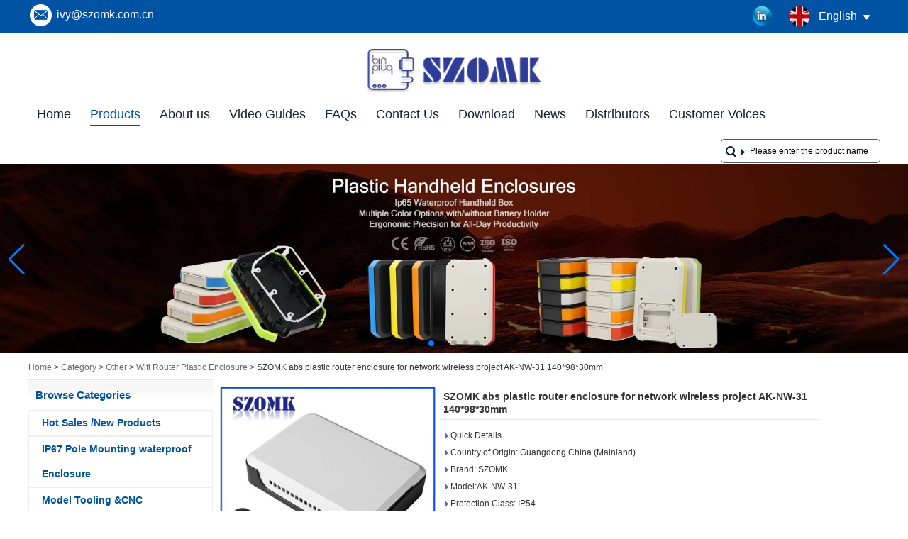

--- FILE ---
content_type: text/html; charset=utf-8
request_url: https://www.chinaenclosure.com/products/SZOMK-abs-plastic-router-enclosure-for-network-wireless-project-AK-MW-31-140-98-30mm.html
body_size: 22822
content:
<!DOCTYPE html>
<html lang="en">

<head>
    <meta charset="utf-8">
    <!-- SEO BEGIN -->
    <title>SZOMK abs plastic router enclosure for network wireless project AK-MW-31 140*98*30mm</title>
    <meta name="keywords" content="router wifi wireless&#13;&#10;szomk network&#13;&#10;network switch case" />
    <meta name="description" content="SZOMK abs plastic router enclosure for network wireless project AK-MW-31 140*98*30mm" />
    <link rel="canonical" href="https://www.chinaenclosure.com/products/SZOMK-abs-plastic-router-enclosure-for-network-wireless-project-AK-MW-31-140-98-30mm.html">
    <link href="https://www.chinaenclosure.com/products/SZOMK-abs-plastic-router-enclosure-for-network-wireless-project-AK-MW-31-140-98-30mm.html" hreflang="en" rel="alternate">
    <link href="https://www.chinaenclosure.com/cn/products/SZOMK-abs-plastic-router-enclosure-for-network-wireless-project-AK-MW-31-140-98-30mm.html" hreflang="cn" rel="alternate">
    <link href="https://www.chinaenclosure.com/de/products/SZOMK-abs-plastic-router-enclosure-for-network-wireless-project-AK-MW-31-140-98-30mm.html" hreflang="de" rel="alternate">
    <link href="https://www.chinaenclosure.com/fr/products/SZOMK-abs-plastic-router-enclosure-for-network-wireless-project-AK-MW-31-140-98-30mm.html" hreflang="fr" rel="alternate">
    <link href="https://www.chinaenclosure.com/ru/products/SZOMK-abs-plastic-router-enclosure-for-network-wireless-project-AK-MW-31-140-98-30mm.html" hreflang="ru" rel="alternate">
    <link href="https://www.chinaenclosure.com/es/products/SZOMK-abs-plastic-router-enclosure-for-network-wireless-project-AK-MW-31-140-98-30mm.html" hreflang="es" rel="alternate">
    <link href="https://www.chinaenclosure.com/pt/products/SZOMK-abs-plastic-router-enclosure-for-network-wireless-project-AK-MW-31-140-98-30mm.html" hreflang="pt" rel="alternate">
    <link href="https://www.chinaenclosure.com/jp/products/SZOMK-abs-plastic-router-enclosure-for-network-wireless-project-AK-MW-31-140-98-30mm.html" hreflang="jp" rel="alternate">
    <link href="https://www.chinaenclosure.com/it/products/SZOMK-abs-plastic-router-enclosure-for-network-wireless-project-AK-MW-31-140-98-30mm.html" hreflang="it" rel="alternate">
    <link href="https://www.chinaenclosure.com/kr/products/SZOMK-abs-plastic-router-enclosure-for-network-wireless-project-AK-MW-31-140-98-30mm.html" hreflang="kr" rel="alternate">
    <link href="https://www.chinaenclosure.com/ae/products/SZOMK-abs-plastic-router-enclosure-for-network-wireless-project-AK-MW-31-140-98-30mm.html" hreflang="ae" rel="alternate">
    <link href="https://www.chinaenclosure.com/nl/products/SZOMK-abs-plastic-router-enclosure-for-network-wireless-project-AK-MW-31-140-98-30mm.html" hreflang="nl" rel="alternate">
    <meta content="website" property="og:type"/>
    <meta content="SZOMK abs plastic router enclosure for network wireless project AK-MW-31 140*98*30mm" property="og:title"/>
    <meta content="router wifi wireless&#13;&#10;szomk network&#13;&#10;network switch case" property="og:site_name"/>
    <meta content="SZOMK abs plastic router enclosure for network wireless project AK-MW-31 140*98*30mm" property="og:description"/>
    <meta content="https://www.chinaenclosure.com/products/SZOMK-abs-plastic-router-enclosure-for-network-wireless-project-AK-MW-31-140-98-30mm.html" property="og:url"/>
        <meta property="og:image" content="https://cdn.cloudbf.com/thumb/pad/500x500_xsize/upfile/120/product_o/SZOMK-abs-plastic-router-enclosure-for-network-wireless-project-AK-MW-31-140-98-30mm.jpg.webp" />
        <link rel="shortcut icon" href="/favicon.ico">
    <meta name="author" content="yjzw.net">

    <!--[if IE]>
        <meta http-equiv="X-UA-Compatible" content="IE=edge">
        <![endif]-->
    <meta name="viewport" content="width=device-width, initial-scale=1">
    <link rel="stylesheet" type="text/css" href="/themes/biao/chinaenclosure/static/font/iconfont.css" />
    <link rel="stylesheet" type="text/css" href="/themes/biao/chinaenclosure/static/fonts/iconfont.css" />
    <link rel="stylesheet" type="text/css" href="/themes/biao/chinaenclosure/static/css/animate.min.css">
    <link rel="stylesheet" type="text/css" href="/themes/biao/chinaenclosure/static/css/style.css" />
    <link rel="stylesheet" type="text/css" href="/themes/biao/chinaenclosure/static/css/xiugai.css" />
    <link rel="stylesheet" type="text/css" href="/themes/biao/chinaenclosure/static/css/yunteam.css?v=1.1.4" />
    <link rel="stylesheet" type="text/css" href="/themes/biao/chinaenclosure/static/css/font-awesome-4.7.0/css/font-awesome.min.css" media="all">
    <!-- 头部样式表 -->
    <link rel="stylesheet" href="/themes/biao/a_public/css/swiper-bundle.min.css" />

    <script src="/themes/biao/a_public/js/jquery.min.js"></script>
    <script src="/themes/biao/a_public/js/jquery.min.js"></script>
    <script src="/themes/biao/a_public/layer/layer.js"></script>
    <script src="/themes/biao/a_public/js/MSClass.js"></script>
    <script src="/themes/biao/a_public/js/swiper-bundle.min.js"></script>
    <script src="/themes/biao/a_public/js/yunteam.js" ty pe="text/javascript" charset="utf-8"></script>

    <!--[if lt IE 9]>
        <script src="/themes/biao/a_public/js/html5shiv.min.js"></script>
        <script src="/themes/biao/a_public/js/respond.min.js"></script>
    <![endif]-->
    


    <link rel="stylesheet" href="/themes/zzx/a_public/css/editable_page.css"><!-- Google tag (gtag.js) -->
<script async src="https://www.googletagmanager.com/gtag/js?id=AW-867386040"></script>
<script>
  window.dataLayer = window.dataLayer || [];
  function gtag(){dataLayer.push(arguments);}
  gtag('js', new Date());

  gtag('config', 'AW-867386040', { 'allow_enhanced_conversions': true });
</script>

<!-- Event snippet for 点击download位置的send按钮 conversion page -->
<script>
    document.addEventListener("mouseup", function (e) {
        var button = e.target.closest('[id="Submita"]');
        if (button === null) return;

        var form = button.closest('[class="dwbgcon"]')
        form = form.querySelector('form');
        if (form !== null) {
            var email = form
                .querySelector(
                    '[name="email"]'
                )
                .value.trim().toLowerCase();
            var code = form
                .querySelector('[name="verify"]')
                .value.trim();

            if (email !== "" &&
                code !== "" ) {

                gtag("set", "user_data", { email: email });
                gtag('event', 'conversion', {'send_to': 'AW-867386040/EImICN3I_PQZELiFzZ0D'});
                gtag('event', '点击download位置的send按钮');

            }
        }
    });
</script>

<!-- Event snippet for 联系页的表单 conversion page -->
<script>
    document.addEventListener('mouseup', function (e) {
        var button = e.target.closest('[id="Inquiryaa"]');
        if (button === null) return;

        var form = e.target.closest('form[id="messageform"]');
        var name = form.querySelector('[name="realname"]').value.trim();
        var code = form.querySelector('[name="verify"]').value.trim();
        var email = form.querySelector('[name="email"]').value.trim().toLowerCase();

        if (name != '' && email != '' && code != '' ) {

            gtag('set', 'user_data', {
                'email': email
            });

            gtag('event', 'conversion', {'send_to': 'AW-867386040/PyfNCN7J_PQZELiFzZ0D'});
            gtag('event', '联系页的表单');

        }
    });
</script>

<!-- Event snippet for 产品页面的表单 conversion page -->
<script>
    document.addEventListener('mouseup', function (e) {
        var button = e.target.closest('[class="btn submit-btn"]');
        if (button === null) return;

        var form = e.target.closest('form[id="InquiryForm"]');
        var title = form.querySelector('[name="title"]').value.trim();
        var name = form.querySelector('[name="realname"]').value.trim();
        var code = form.querySelector('[name="verify"]').value.trim();
        var email = form.querySelector('[name="email"]').value.trim().toLowerCase();

        if (title != '' && name != '' && email != '' && code != '' ) {

            gtag('set', 'user_data', {
                'email': email
            });

            gtag('event', 'conversion', {'send_to': 'AW-867386040/LhxtCNjJ_PQZELiFzZ0D'});
            gtag('event', '产品页面的表单');

        }
    });
</script>

<!-- Event snippet for 页尾下方的表单 conversion page -->
<script>
    document.addEventListener('mouseup', function (e) {
        var button = e.target.closest('[type="submit"]');
        if (button === null) return;

        var form = e.target.closest('form[id="homeForm"]');
        var name = form.querySelector('[name="realname"]').value.trim();
        var code = form.querySelector('[name="verify"]').value.trim();
        var email = form.querySelector('[name="email"]').value.trim().toLowerCase();

        if (name != '' && email != '' && code != '' ) {

            gtag('set', 'user_data', {
                'email': email
            });

            gtag('event', 'conversion', {'send_to': 'AW-867386040/CjbRCNvJ_PQZELiFzZ0D'});
            gtag('event', '页尾下方的表单');

        }
    });
</script>

<!-- Event snippet for 点击邮箱 conversion page -->
<script>
    document.addEventListener('click', function (e) {
        var button = e.target.closest('[href*="mailto"]');
        if (button === null) return;

        gtag('event', 'conversion', {'send_to': 'AW-867386040/a6u-COHJ_PQZELiFzZ0D'});
        gtag('event', '点击邮箱');
    });
</script>
  <script>
        window.okkiConfigs = window.okkiConfigs || [];
        function okkiAdd() { okkiConfigs.push(arguments); };
        okkiAdd("analytics", { siteId: "3646-4796", gId: "UA-204241335-49" });
      </script><link rel="stylesheet" href="/en/diystylecss/navul.xcss">    <meta name="viewport"
        content="width=device-width,user-scalable=yes,initial-scale=0.3,maximum-scale=0.3,shrink-to-fit=no">
</head>

<body class="">
    

    <div class="header-tip">
        <div class="header-con lclear">
            <ul class="left">
                <li class="email"><a href="mailto:ivy@szomk.com.cn">ivy@szomk.com.cn</a></li>
            </ul>
            <dl class="language">
                <dt class="en">English<i></i></dt>
                <div class="lang">
                                        <dd><a href="https://www.chinaenclosure.com/products/SZOMK-abs-plastic-router-enclosure-for-network-wireless-project-AK-MW-31-140-98-30mm.html" hreflang="en"
                            class="en">English</a></dd>
                                        <dd><a href="https://www.chinaenclosure.com/cn/products/SZOMK-abs-plastic-router-enclosure-for-network-wireless-project-AK-MW-31-140-98-30mm.html" hreflang="cn"
                            class="cn">简体中文</a></dd>
                                        <dd><a href="https://www.chinaenclosure.com/de/products/SZOMK-abs-plastic-router-enclosure-for-network-wireless-project-AK-MW-31-140-98-30mm.html" hreflang="de"
                            class="de">Deutsche</a></dd>
                                        <dd><a href="https://www.chinaenclosure.com/fr/products/SZOMK-abs-plastic-router-enclosure-for-network-wireless-project-AK-MW-31-140-98-30mm.html" hreflang="fr"
                            class="fr">français</a></dd>
                                        <dd><a href="https://www.chinaenclosure.com/ru/products/SZOMK-abs-plastic-router-enclosure-for-network-wireless-project-AK-MW-31-140-98-30mm.html" hreflang="ru"
                            class="ru">русский</a></dd>
                                        <dd><a href="https://www.chinaenclosure.com/es/products/SZOMK-abs-plastic-router-enclosure-for-network-wireless-project-AK-MW-31-140-98-30mm.html" hreflang="es"
                            class="es">Español</a></dd>
                                        <dd><a href="https://www.chinaenclosure.com/pt/products/SZOMK-abs-plastic-router-enclosure-for-network-wireless-project-AK-MW-31-140-98-30mm.html" hreflang="pt"
                            class="pt">português</a></dd>
                                        <dd><a href="https://www.chinaenclosure.com/jp/products/SZOMK-abs-plastic-router-enclosure-for-network-wireless-project-AK-MW-31-140-98-30mm.html" hreflang="jp"
                            class="jp">日本語</a></dd>
                                        <dd><a href="https://www.chinaenclosure.com/it/products/SZOMK-abs-plastic-router-enclosure-for-network-wireless-project-AK-MW-31-140-98-30mm.html" hreflang="it"
                            class="it">Italian</a></dd>
                                        <dd><a href="https://www.chinaenclosure.com/kr/products/SZOMK-abs-plastic-router-enclosure-for-network-wireless-project-AK-MW-31-140-98-30mm.html" hreflang="kr"
                            class="kr">한국어</a></dd>
                                        <dd><a href="https://www.chinaenclosure.com/ae/products/SZOMK-abs-plastic-router-enclosure-for-network-wireless-project-AK-MW-31-140-98-30mm.html" hreflang="ae"
                            class="ae">عربى</a></dd>
                                        <dd><a href="https://www.chinaenclosure.com/nl/products/SZOMK-abs-plastic-router-enclosure-for-network-wireless-project-AK-MW-31-140-98-30mm.html" hreflang="nl"
                            class="nl">Nederlands</a></dd>
                                    </div>
            </dl>
            <div class="Ffx">
                                <a href="https://www.linkedin.com/company/32803958" target="_blank" rel="nofollow"
                    class="linkedin" title="official linkin"></a>
                            </div>
        </div>
    </div>

    <div class="nav-list">
        <div class="nav-con lclear">

            <div class="logo">
                <a href="/" rel="home" title="Shenzhen OMK Electronics Co. , Ltd"><img
                        alt="wmg{lun OMK Electronics Co. , Ltd" src="https://cdn.cloudbf.com/files/120/img/2022/11/14/202211141117500193597.png"
                        title="Shenzhen OMK Electronics Co. , Ltd" alt="Shenzhen OMK Electronics Co. , Ltd"></a>
            </div>
            <div id="nav" class="lclear">
                <ul>

                                        <li class="unfold    current">
                        <a class="" href="/index.html">Home</a>
                                                <div class="submenu">
                                                    </div>
                                            </li>
                                        <li class="unfold   toproduct current">
                        <a class="current" href="/products.htm">Products</a>
                                                <div class="productsa lclear">
                            <div class="livea">
                                                                <a href="/products/Hot-sales-New-Products.htm">Hot Sales /New Products</a>
                                                                <a href="/products/IP67-Pole-Mounting-waterproof-Enclosure.htm">IP67 Pole Mounting  waterproof Enclosure</a>
                                                                <a href="/products/Model-Tooling-CNC-Custom-service.htm">Model Tooling &amp;CNC</a>
                                                                <a href="/products/aluminium-extruded-enclosure.htm">Aluminum Extruded Box</a>
                                                                <a href="/products/WATERPROOF-HANDHELD-PLASTIC-ENCLOSURE.htm">Waterproof Handheld Enclosure</a>
                                                                <a href="/products/Aluminum-Diecast-IP65-Box.htm">Die Cast Aluminium Enclosure</a>
                                                                <a href="/products/Raspberry-Pi-Case.htm">Raspberry Pi Case</a>
                                                                <a href="/products/19-RACKMOUNT-ENCLOSURES.htm">19” RACKMOUNT ENCLOSURES</a>
                                                                <a href="/products/Guitar-Effects-Pedal-Aluminum-Stomp-Box.htm">Pedal Enclosures</a>
                                                                <a href="/products/Iron-Case.htm">Iron Case</a>
                                                                <a href="/products/AK-S-Standard-Plastic-Enclosure.htm">General Use Project box</a>
                                                                <a href="/products/Plastic-Iot-Sensor-Enclosure.htm">Smart City Iot Sensor Enclosure</a>
                                                                <a href="/products/Wall-Mount-Plastic-Enclosure.htm">Wall Mount Plastic Enclosure</a>
                                                                <a href="/products/AK-H.htm">Handheld Enclosure</a>
                                                                <a href="/products/din-rail-enclosures.htm">Din Rail Enclosure</a>
                                                                <a href="/products/AK-D.htm">Desk-top enclosure</a>
                                                                <a href="/products/Router-Enclosure-2.htm">Router Enclosure</a>
                                                                <a href="/products/AK-LED-BOX.htm">Led Driver Enclosure</a>
                                                                <a href="/products/Access-Control-RFID-Enclosure.htm">Access Control RFID Enclosure</a>
                                                                <a href="/products/IP65-plastic-waterproof-enclosure-2.htm">IP65 Plastic Waterproof Box</a>
                                                                <a href="/products/IP66-Plastic-Waterproof-Box.htm">IP66 Plastic Waterproof Box</a>
                                                                <a href="/products/Plastic-Tool-Box.htm">IP67 Plastic Tool Case</a>
                                                                <a href="/products/Plastic-Hinged-Enclosure.htm">IP67 Plastic Hinged Enclosure</a>
                                                                <a href="/products/IP68-plastic-waterproof-enclosure.htm">IP68 Plastic Waterproof Box</a>
                                                                <a href="/products/Other.htm">Other</a>
                                                                <a href="/products/Smart-Plug-Enclosures.htm">Smart Plug Enclosures</a>
                                                            </div>
                            <div class="info lclear">
                                                                <div class="info-con" style="display: block">
                                    <div class="infoleft">
                                        <h2>Hot Sales /New Products</h2>
                                        <div class="sm">
                                                                                    </div><a href="/products/Hot-sales-New-Products.htm">
                                            READ MORE                                        </a>
                                    </div>
                                    <div class="inforight"><a href="/products/Hot-sales-New-Products.htm"><img src="https://cdn.cloudbf.com/thumb/format/mini_xsize/files/120/img/2025/03/18/202503181628440135513.jpg.webp"
                                                title="Hot Sales /New Products"></a></div>
                                </div>
                                                                <div class="info-con" style="display: block">
                                    <div class="infoleft">
                                        <h2>IP67 Pole Mounting  waterproof Enclosure</h2>
                                        <div class="sm">
                                            <p><span style="font-size: 16pt;">IP67 waterproof plastic enclosure, NEMA 6P enclosure, Weatherproof enclosure, UV-protect enclosure, Pole mount enclosure, Access point enclosure, IOT gateway enclosure, LoRaWAN enclosure</span></p>                                        </div><a href="/products/IP67-Pole-Mounting-waterproof-Enclosure.htm">
                                            READ MORE                                        </a>
                                    </div>
                                    <div class="inforight"><a href="/products/IP67-Pole-Mounting-waterproof-Enclosure.htm"><img src="https://cdn.cloudbf.com/thumb/format/mini_xsize/upfile/120/category/2022102612022259101.jpg.webp"
                                                title="IP67 Pole Mounting  waterproof Enclosure"></a></div>
                                </div>
                                                                <div class="info-con" style="display: block">
                                    <div class="infoleft">
                                        <h2>Model Tooling &amp;CNC</h2>
                                        <div class="sm">
                                                                                    </div><a href="/products/Model-Tooling-CNC-Custom-service.htm">
                                            READ MORE                                        </a>
                                    </div>
                                    <div class="inforight"><a href="/products/Model-Tooling-CNC-Custom-service.htm"><img src="https://cdn.cloudbf.com/thumb/format/mini_xsize/upfile/120/category/2022032212485134221.jpg.webp"
                                                title="Model Tooling &amp;CNC"></a></div>
                                </div>
                                                                <div class="info-con" style="display: block">
                                    <div class="infoleft">
                                        <h2>Aluminum Extruded Box</h2>
                                        <div class="sm">
                                            <p></p>
Anodizing&ensp;Extruded&ensp;Aluminum&ensp;Enclosure&ensp;provide&ensp;outstanding&ensp;protection&ensp;for&ensp;PCB&ensp;and&ensp;PCBA&ensp;and&ensp;also&ensp;other&ensp;electrical&ensp;components&ensp;.&ensp;<br>
<br>
<br>
The&ensp;aluminum&ensp;extrusion&ensp;enclosures&ensp;have&ensp;internal&ensp;slots&ensp;for&ensp;standard&ensp;,&ensp;put&ensp;the&ensp;pcb&ensp;slid&ensp;into&ensp;the&ensp;slot&ensp;,&ensp;no&ensp;screws&ensp;required&ensp;.<br>
<br>
<br>
Aluminum&ensp;extruded&ensp;Case&ensp;can&ensp;be&ensp;used&ensp;for&ensp;free&ensp;standing&ensp;,desk&ensp;top&ensp;enclosure,&ensp;GPS&ensp;enclosures&ensp;.&ensp;Iot&ensp;Industrial&ensp;use&ensp;.&ensp;<br>
<br>
<br>
Aluminum&ensp;extruded&ensp;Box&ensp;with&ensp;heat&ensp;sink&ensp;could&ensp;in&ensp;faster&ensp;heat&ensp;removal&ensp;.<br>
<br>
<br>
<span style="font-weight: bold;">Surface&ensp;finishing</span>&ensp;:&ensp;Powder&ensp;Coating,&ensp;Wire&ensp;Drawing,&ensp;Polishing&ensp;,&ensp;Oil&ensp;Printing<br>
<br>
<br>
<br>
<span style="font-weight: bold;">Customized&ensp;Service</span>&ensp;:&ensp;Cut&ensp;holes&ensp;,&ensp;print&ensp;logo,&ensp;engraving&ensp;.&ensp;sticker.&ensp;<br>
<br>
<br>
<br>
MOQ:1&ensp;piece&ensp;&ensp;<br>
<p></p>
<p></p>                                        </div><a href="/products/aluminium-extruded-enclosure.htm">
                                            READ MORE                                        </a>
                                    </div>
                                    <div class="inforight"><a href="/products/aluminium-extruded-enclosure.htm"><img src="https://cdn.cloudbf.com/thumb/format/mini_xsize/upfile/120/category/2021123010381035551.jpg.webp"
                                                title="Aluminum Extruded Box"></a></div>
                                </div>
                                                                <div class="info-con" style="display: block">
                                    <div class="infoleft">
                                        <h2>Waterproof Handheld Enclosure</h2>
                                        <div class="sm">
                                            <p>IP&ensp;67&ensp;Waterproof&ensp;Handheld&ensp;Plastic&ensp;Enclosure&ensp;,Waterproof&ensp;Plastic&ensp;Case,<br>
Remote&ensp;Control&ensp;Enclosure&ensp;,Plastic&ensp;enclsoures&ensp;with&ensp;Battery&ensp;Holder.&ensp;&ensp;<br>
<br>
<br>
<span style="font-weight: bold;">Here&ensp;are&ensp;6&ensp;opinions&ensp;to&ensp;choose&ensp;<br>
</span><br>
1.&ensp;AK-H-77&ensp;:126*80*20&ensp;mm&ensp;<br>
2.&ensp;AK-H-78&ensp;:146*90*25&ensp;mm<br>
3.&ensp;AK-H-79&ensp;:171*95*33&ensp;mm<br>
4.&ensp;AK-H-77A&ensp;:&ensp;126*80*20&ensp;mm&ensp;2AAA<br>
5.&ensp;AK-H-78A&ensp;:&ensp;146*90*25&ensp;mm&ensp;3AAA<br>
6:&ensp;AK-H-79A&ensp;:&ensp;171*95*33&ensp;mm&ensp;3AA<br>
<br>
<br>
<span style="font-weight: bold;">Waterproof&ensp;Handheld&ensp;Plastic&ensp;Enclosure.<br>
</span><br>
*&ensp;Material:&ensp;CHIMEI&ensp;PA757&ensp;+&ensp;PP&ensp;<br>
Use&ensp;temperature:-40&ensp;℃---85&ensp;℃<br>
IP&ensp;:&ensp;65&ensp;<br>
More&ensp;than&ensp;10&ensp;colors&ensp;available.<br>
Sample&ensp;request&ensp;in&ensp;short&ensp;time&ensp;delivery.&ensp;<br>
Customized&ensp;service&ensp;:&ensp;Cutting&ensp;holes&ensp;,&ensp;print&ensp;logo&ensp;,&ensp;engraving,&ensp;sticker&ensp;,and&ensp;so&ensp;on.&ensp;<br>
<br>
<br>
<span style="font-weight: bold;">Usage&ensp;</span></p>
<p>The&nbsp;Waterproof&nbsp;Handheld&nbsp;Enclosure&nbsp;can&nbsp;be&nbsp;applied&nbsp;to&nbsp;industrial&nbsp;IoT&nbsp;LORA&nbsp;SIGFOX,&nbsp;GPS&nbsp;car/motor&nbsp;tracker,&nbsp;medical&nbsp;controller,&nbsp;outdoor&nbsp;monitoring&nbsp;equipment,&nbsp;Smart&nbsp;Bee&nbsp;Hive&nbsp;Scale&nbsp;equipment,&nbsp;swimming&nbsp;pool&nbsp;timer,&nbsp;hardness&nbsp;test,&nbsp;ultrasonic&nbsp;test,&nbsp;layer&nbsp;test,&nbsp;building&nbsp;material&nbsp;test,&nbsp;radiation&nbsp;monitor.&nbsp;Oxygen,&nbsp;Carbon&nbsp;,Dioxide&nbsp;Ozone,&nbsp;Monitoring&nbsp;Equipment&nbsp;,Temperature&nbsp;and&nbsp;Humidity&nbsp;Sensor&nbsp;Equipment&nbsp;,Water&nbsp;Tank&nbsp;Pressure&nbsp;Test&nbsp;Liquid&nbsp;Level&nbsp;Test,&nbsp;Food&nbsp;Temperature,&nbsp;Car&nbsp;Flow,&nbsp;Alarm,&nbsp;Speed&nbsp;Test&nbsp;for&nbsp;Athletes<br>
<br>
<br>
</p>                                        </div><a href="/products/WATERPROOF-HANDHELD-PLASTIC-ENCLOSURE.htm">
                                            READ MORE                                        </a>
                                    </div>
                                    <div class="inforight"><a href="/products/WATERPROOF-HANDHELD-PLASTIC-ENCLOSURE.htm"><img src="https://cdn.cloudbf.com/thumb/format/mini_xsize/upfile/120/category/2022040711364481041.jpg.webp"
                                                title="Waterproof Handheld Enclosure"></a></div>
                                </div>
                                                                <div class="info-con" style="display: block">
                                    <div class="infoleft">
                                        <h2>Die Cast Aluminium Enclosure</h2>
                                        <div class="sm">
                                            <p><span style="font-weight: bold;">Diecast Aluminum Enclosures</span></p>
<p><span style="font-weight: bold;"><br>
</span>Diecast aluminum enclosures are used for housing sensitive electronic assemblies in indoor and outdoor environments.&nbsp;</p>
<p></p>
<p>Aluminum enclosures offer a natural level of EMI shielding for devices and applications.&nbsp;</p>
<p></p>
<p></p>
<p>From basic aluminum project boxes to dependable watertight aluminum enclosures, browse an assortment of styles and sizes.&nbsp;</p>
<p></p>
<p></p>
<p>Both non-waterproof and waterproof aluminum enclosures are available in a variety of sizes. The waterproof versions meet IP65&ensp;66&ensp;67&ensp; Diecast aluminum enclosures are commonly found in industries like transportation, manufacturing, electrical and more.&nbsp;</p>
<p></p>
<p></p>
<p>View all aluminum cases from&ensp;SZOMK.</p>                                        </div><a href="/products/Aluminum-Diecast-IP65-Box.htm">
                                            READ MORE                                        </a>
                                    </div>
                                    <div class="inforight"><a href="/products/Aluminum-Diecast-IP65-Box.htm"><img src="https://cdn.cloudbf.com/thumb/format/mini_xsize/upfile/120/category/2022040715582983951.jpg.webp"
                                                title="Die Cast Aluminium Enclosure"></a></div>
                                </div>
                                                                <div class="info-con" style="display: block">
                                    <div class="infoleft">
                                        <h2>Raspberry Pi Case</h2>
                                        <div class="sm">
                                            <p><span style="font-family: 微软雅黑;"><span style="color: rgb(32, 33, 36); font-size: 16px; font-style: normal; font-variant-ligatures: normal; font-variant-caps: normal; font-weight: 400; letter-spacing: normal; orphans: 2; text-align: start; text-indent: 0px; text-transform: none; white-space: normal; widows: 2; word-spacing: 0px; -webkit-text-stroke-width: 0px; background-color: rgb(255, 255, 255); text-decoration-thickness: initial; text-decoration-style: initial; text-decoration-color: initial; float: none; display: inline !important;"><span style="font-size: 14pt;">High-quality,</span><span style="font-size: 14pt;">&ensp;different</span><span style="font-size: 14pt;">&ensp;kinds</span><span style="font-size: 14pt;">&ensp;of</span><span style="font-size: 14pt;">&ensp;plastic</span><span style="font-size: 14pt;">&ensp;and</span><span style="font-size: 14pt;">&ensp;aluminum</span><span style="font-size: 14pt;">&ensp;case.</span><span style="font-size: 14pt;">&ensp;</span></span><span style="font-size: 14pt;">Cut-outs for the dual micro HDMI, Audio/Video, USB and Ethernet ports, as well as the USB-C power connector and access to the microSD card.</span></span></p>                                        </div><a href="/products/Raspberry-Pi-Case.htm">
                                            READ MORE                                        </a>
                                    </div>
                                    <div class="inforight"><a href="/products/Raspberry-Pi-Case.htm"><img src="https://cdn.cloudbf.com/thumb/format/mini_xsize/upfile/120/category/2022032212435688191.jpg.webp"
                                                title="Raspberry Pi Case"></a></div>
                                </div>
                                                                <div class="info-con" style="display: block">
                                    <div class="infoleft">
                                        <h2>19” RACKMOUNT ENCLOSURES</h2>
                                        <div class="sm">
                                                                                    </div><a href="/products/19-RACKMOUNT-ENCLOSURES.htm">
                                            READ MORE                                        </a>
                                    </div>
                                    <div class="inforight"><a href="/products/19-RACKMOUNT-ENCLOSURES.htm"><img src="https://cdn.cloudbf.com/thumb/format/mini_xsize/upfile/120/category/2022032212415406031.jpg.webp"
                                                title="19” RACKMOUNT ENCLOSURES"></a></div>
                                </div>
                                                                <div class="info-con" style="display: block">
                                    <div class="infoleft">
                                        <h2>Pedal Enclosures</h2>
                                        <div class="sm">
                                            <p>Pedal Enclosures</p>
<p></p>                                        </div><a href="/products/Guitar-Effects-Pedal-Aluminum-Stomp-Box.htm">
                                            READ MORE                                        </a>
                                    </div>
                                    <div class="inforight"><a href="/products/Guitar-Effects-Pedal-Aluminum-Stomp-Box.htm"><img src="https://cdn.cloudbf.com/thumb/format/mini_xsize/upfile/120/category/2022040716061213901.jpg.webp"
                                                title="Pedal Enclosures"></a></div>
                                </div>
                                                                <div class="info-con" style="display: block">
                                    <div class="infoleft">
                                        <h2>Iron Case</h2>
                                        <div class="sm">
                                                                                    </div><a href="/products/Iron-Case.htm">
                                            READ MORE                                        </a>
                                    </div>
                                    <div class="inforight"><a href="/products/Iron-Case.htm"><img src="https://cdn.cloudbf.com/thumb/format/mini_xsize/upfile/120/category/2022032212444965571.jpg.webp"
                                                title="Iron Case"></a></div>
                                </div>
                                                                <div class="info-con" style="display: block">
                                    <div class="infoleft">
                                        <h2>General Use Project box</h2>
                                        <div class="sm">
                                            <p><span style="font-weight: bold; font-size: 18pt;">General Use Project box</span></p>
<p><br>
<span style="font-size: 18pt;">
China enclosures from szomk offer an economical solution for pcb circuit boards and electronics components. We have more than 2000 public plastic enclosures . like wall mounting enclosures , Handheld plastic enclosures , Net working enclosures , Waterproof Enclosures , Humidity and temperature sensor enclosures and so on . it could be used for more Industrial Iot , Agriculture，Smart City ，LED lighting, and so on. We offer cutting holes , print logo and engraving on the box . Change color , and change material to UL94 V0 fire resistant material enclosures. </span></p>
<p></p>
<p>MOQ:1&ensp;piece&ensp;</p>                                        </div><a href="/products/AK-S-Standard-Plastic-Enclosure.htm">
                                            READ MORE                                        </a>
                                    </div>
                                    <div class="inforight"><a href="/products/AK-S-Standard-Plastic-Enclosure.htm"><img src="https://cdn.cloudbf.com/thumb/format/mini_xsize/upfile/120/category/2022040422451228241.jpg.webp"
                                                title="General Use Project box"></a></div>
                                </div>
                                                                <div class="info-con" style="display: block">
                                    <div class="infoleft">
                                        <h2>Smart City Iot Sensor Enclosure</h2>
                                        <div class="sm">
                                            <p>smart&ensp;city&ensp;</p>
<p>smart&ensp;industrial&ensp;</p>
<p>smart&ensp;home&ensp;</p>
<p>smart&ensp;sensor&ensp;enclosures&ensp;</p>
<p></p>                                        </div><a href="/products/Plastic-Iot-Sensor-Enclosure.htm">
                                            READ MORE                                        </a>
                                    </div>
                                    <div class="inforight"><a href="/products/Plastic-Iot-Sensor-Enclosure.htm"><img src="https://cdn.cloudbf.com/thumb/format/mini_xsize/upfile/120/category/2022102612221599851.png.webp"
                                                title="Smart City Iot Sensor Enclosure"></a></div>
                                </div>
                                                                <div class="info-con" style="display: block">
                                    <div class="infoleft">
                                        <h2>Wall Mount Plastic Enclosure</h2>
                                        <div class="sm">
                                            <h6><span style="font-family: Calibri;"><span style="font-size: 18pt;">Wall Mount Plastic Enclosure</span><span style="font-size: 18pt;">&ensp;</span><span style="color: rgb(0, 0, 0); font-size: 18pt; font-style: normal; font-variant-ligatures: normal; font-variant-caps: normal; font-weight: 700; letter-spacing: normal; orphans: 2; text-align: start; text-indent: 0px; text-transform: none; white-space: normal; widows: 2; word-spacing: 0px; -webkit-text-stroke-width: 0px; text-decoration-thickness: initial; text-decoration-style: initial; text-decoration-color: initial; float: none; display: inline !important;">FLANGED PLASTIC ENCLOSURES</span></span></h6>                                        </div><a href="/products/Wall-Mount-Plastic-Enclosure.htm">
                                            READ MORE                                        </a>
                                    </div>
                                    <div class="inforight"><a href="/products/Wall-Mount-Plastic-Enclosure.htm"><img src="https://cdn.cloudbf.com/thumb/format/mini_xsize/upfile/120/category/2022032316153959461.jpg.webp"
                                                title="Wall Mount Plastic Enclosure"></a></div>
                                </div>
                                                                <div class="info-con" style="display: block">
                                    <div class="infoleft">
                                        <h2>Handheld Enclosure</h2>
                                        <div class="sm">
                                            <p><span style="font-weight: bold; font-size: 18pt;">Ergonomic handheld enclosures</span><span style="font-size: 18pt;"> for mobile electronics equipment</span><br>
<span style="font-size: 18pt;">The manufacture of advanced and ergonomic handheld enclosures has been the major focus of our programme for many years. Today, we offer an exceptional variety of sizes and styles to suit both indoor and outdoor electronic devices. szomk&ensp; handheld enclosures have an aesthetic and timeless design and are very comfortable to hold, which guarantees safe and fatigue-free operation.</span></p>                                        </div><a href="/products/AK-H.htm">
                                            READ MORE                                        </a>
                                    </div>
                                    <div class="inforight"><a href="/products/AK-H.htm"><img src="https://cdn.cloudbf.com/thumb/format/mini_xsize/upfile/120/category/2022040422463166541.jpg.webp"
                                                title="Handheld Enclosure"></a></div>
                                </div>
                                                                <div class="info-con" style="display: block">
                                    <div class="infoleft">
                                        <h2>Din Rail Enclosure</h2>
                                        <div class="sm">
                                                                                    </div><a href="/products/din-rail-enclosures.htm">
                                            READ MORE                                        </a>
                                    </div>
                                    <div class="inforight"><a href="/products/din-rail-enclosures.htm"><img src="https://cdn.cloudbf.com/thumb/format/mini_xsize/upfile/120/category/2022040422474141431.jpg.webp"
                                                title="Din Rail Enclosure"></a></div>
                                </div>
                                                                <div class="info-con" style="display: block">
                                    <div class="infoleft">
                                        <h2>Desk-top enclosure</h2>
                                        <div class="sm">
                                            <p><span style="font-weight: bold; font-size: 18pt;">Durable desktop</span><span style="font-size: 18pt;"> <span style="font-size: 14pt;">and instrument enclosures are designed for indoor electronics applications. Made from ABS plastic desktop enclosures provide reliable protection for PCBs and other electronic components. Browse a range of options for electronic instrument box projects available in a variety of sizes and styles, like handheld enclosures and extruded aluminum enclosures. With easy assembly and attractive aesthetics, it is easy to find a desktop or instrument enclosure solution from SZOMK .Our instrument enclosures are characterised by their high-quality finish and installation-friendly design, which allows rational assembly of the components. Anti-slide feet also ensure reliable positioning on the desk.</span></span></p>                                        </div><a href="/products/AK-D.htm">
                                            READ MORE                                        </a>
                                    </div>
                                    <div class="inforight"><a href="/products/AK-D.htm"><img src="https://cdn.cloudbf.com/thumb/format/mini_xsize/upfile/120/category/2022040711483125111.jpg.webp"
                                                title="Desk-top enclosure"></a></div>
                                </div>
                                                                <div class="info-con" style="display: block">
                                    <div class="infoleft">
                                        <h2>Router Enclosure</h2>
                                        <div class="sm">
                                                                                    </div><a href="/products/Router-Enclosure-2.htm">
                                            READ MORE                                        </a>
                                    </div>
                                    <div class="inforight"><a href="/products/Router-Enclosure-2.htm"><img src="https://cdn.cloudbf.com/thumb/format/mini_xsize/upfile/120/category/2022040423002204871.jpg.webp"
                                                title="Router Enclosure"></a></div>
                                </div>
                                                                <div class="info-con" style="display: block">
                                    <div class="infoleft">
                                        <h2>Led Driver Enclosure</h2>
                                        <div class="sm">
                                            <p>Led Driver Enclosure</p>                                        </div><a href="/products/AK-LED-BOX.htm">
                                            READ MORE                                        </a>
                                    </div>
                                    <div class="inforight"><a href="/products/AK-LED-BOX.htm"><img src="https://cdn.cloudbf.com/thumb/format/mini_xsize/upfile/120/category/2022040711464417951.jpg.webp"
                                                title="Led Driver Enclosure"></a></div>
                                </div>
                                                                <div class="info-con" style="display: block">
                                    <div class="infoleft">
                                        <h2>Access Control RFID Enclosure</h2>
                                        <div class="sm">
                                            <p>Access&ensp;control&ensp;Enclosures&ensp;Including&ensp;Alarm&ensp;Enlcosure&ensp;for&ensp;smoking&ensp;seosor&ensp;test&ensp;,&ensp;Air&ensp;test&ensp;equipment&ensp;,Card&ensp;reader&ensp;RFID&ensp;enclosures,&ensp;Enclosures&ensp;with&ensp;keypad&ensp;,&ensp;Infrared sensor，&ensp;figure&ensp;print&ensp;enclosures&ensp;</p>                                        </div><a href="/products/Access-Control-RFID-Enclosure.htm">
                                            READ MORE                                        </a>
                                    </div>
                                    <div class="inforight"><a href="/products/Access-Control-RFID-Enclosure.htm"><img src="https://cdn.cloudbf.com/thumb/format/mini_xsize/upfile/120/category/2022040711410882441.jpg.webp"
                                                title="Access Control RFID Enclosure"></a></div>
                                </div>
                                                                <div class="info-con" style="display: block">
                                    <div class="infoleft">
                                        <h2>IP65 Plastic Waterproof Box</h2>
                                        <div class="sm">
                                            <a href="http://www.chinaenclosure.com/yunsin/Category.php?Parent=93" style="text-decoration: none; color: rgb(0, 0, 0); font-family: '宋体,Verdana, Arial, Helvetica, sans-serif'; font-size: 12px; font-style: normal; font-variant: normal; font-weight: normal; letter-spacing: normal; line-height: 22px; orphans: auto; text-align: left; text-indent: 0px; text-transform: none; white-space: normal; widows: auto; word-spacing: 0px; -webkit-text-stroke-width: 0px; background-color: rgb(244, 251, 255);">IP65 plastic waterproof enclosure</a>
<div><br>
</div>
<div>Use&ensp;for&ensp;smart chargers for electric cars,pump alarm &ensp;case</div>                                        </div><a href="/products/IP65-plastic-waterproof-enclosure-2.htm">
                                            READ MORE                                        </a>
                                    </div>
                                    <div class="inforight"><a href="/products/IP65-plastic-waterproof-enclosure-2.htm"><img src="https://cdn.cloudbf.com/thumb/format/mini_xsize/upfile/120/category/2022040716052089221.jpg.webp"
                                                title="IP65 Plastic Waterproof Box"></a></div>
                                </div>
                                                                <div class="info-con" style="display: block">
                                    <div class="infoleft">
                                        <h2>IP66 Plastic Waterproof Box</h2>
                                        <div class="sm">
                                                                                    </div><a href="/products/IP66-Plastic-Waterproof-Box.htm">
                                            READ MORE                                        </a>
                                    </div>
                                    <div class="inforight"><a href="/products/IP66-Plastic-Waterproof-Box.htm"><img src=""
                                                title="IP66 Plastic Waterproof Box"></a></div>
                                </div>
                                                                <div class="info-con" style="display: block">
                                    <div class="infoleft">
                                        <h2>IP67 Plastic Tool Case</h2>
                                        <div class="sm">
                                            <p>Plastic Tool Box is our new products</p>                                        </div><a href="/products/Plastic-Tool-Box.htm">
                                            READ MORE                                        </a>
                                    </div>
                                    <div class="inforight"><a href="/products/Plastic-Tool-Box.htm"><img src="https://cdn.cloudbf.com/thumb/format/mini_xsize/upfile/120/category/2022040716015809301.jpg.webp"
                                                title="IP67 Plastic Tool Case"></a></div>
                                </div>
                                                                <div class="info-con" style="display: block">
                                    <div class="infoleft">
                                        <h2>IP67 Plastic Hinged Enclosure</h2>
                                        <div class="sm">
                                            <p>IP67 Plastic Hinged Enclosure</p>                                        </div><a href="/products/Plastic-Hinged-Enclosure.htm">
                                            READ MORE                                        </a>
                                    </div>
                                    <div class="inforight"><a href="/products/Plastic-Hinged-Enclosure.htm"><img src="https://cdn.cloudbf.com/thumb/format/mini_xsize/upfile/120/category/2022040716013322441.jpg.webp"
                                                title="IP67 Plastic Hinged Enclosure"></a></div>
                                </div>
                                                                <div class="info-con" style="display: block">
                                    <div class="infoleft">
                                        <h2>IP68 Plastic Waterproof Box</h2>
                                        <div class="sm">
                                            IP68 plastic waterproof enclosure                                        </div><a href="/products/IP68-plastic-waterproof-enclosure.htm">
                                            READ MORE                                        </a>
                                    </div>
                                    <div class="inforight"><a href="/products/IP68-plastic-waterproof-enclosure.htm"><img src="https://cdn.cloudbf.com/thumb/format/mini_xsize/upfile/120/category/2022040711490433631.jpg.webp"
                                                title="IP68 Plastic Waterproof Box"></a></div>
                                </div>
                                                                <div class="info-con" style="display: block">
                                    <div class="infoleft">
                                        <h2>Other</h2>
                                        <div class="sm">
                                                                                    </div><a href="/products/Other.htm">
                                            READ MORE                                        </a>
                                    </div>
                                    <div class="inforight"><a href="/products/Other.htm"><img src="https://cdn.cloudbf.com/thumb/format/mini_xsize/upfile/120/category/2022040716022567731.png.webp"
                                                title="Other"></a></div>
                                </div>
                                                                <div class="info-con" style="display: block">
                                    <div class="infoleft">
                                        <h2>Smart Plug Enclosures</h2>
                                        <div class="sm">
                                                                                    </div><a href="/products/Smart-Plug-Enclosures.htm">
                                            READ MORE                                        </a>
                                    </div>
                                    <div class="inforight"><a href="/products/Smart-Plug-Enclosures.htm"><img src="https://cdn.cloudbf.com/thumb/format/mini_xsize/files/120/img/2025/05/30/202505301407530190418.png.webp"
                                                title="Smart Plug Enclosures"></a></div>
                                </div>
                                                            </div>
                        </div>
                                            </li>
                                        <li class="unfold    current">
                        <a class="" href="/about-us.html">About us</a>
                                                <div class="submenu">
                                                    </div>
                                            </li>
                                        <li class="unfold    current">
                        <a class="" href="/video.htm">Video Guides</a>
                                                <div class="submenu">
                                                    </div>
                                            </li>
                                        <li class="unfold    current">
                        <a class="" href="/FAQs.html">FAQs</a>
                                                <div class="submenu">
                                                    </div>
                                            </li>
                                        <li class="unfold    current">
                        <a class="" href="/contact-us.html">Contact Us</a>
                                                <div class="submenu">
                                                        <a href="/sitemap.xml" target="_blank" >Site map</a>
                                                    </div>
                                            </li>
                                        <li class="unfold    current">
                        <a class="" href="/download.htm">Download</a>
                                                <div class="submenu">
                                                    </div>
                                            </li>
                                        <li class="unfold    current">
                        <a class="" href="/news.htm">News</a>
                                                <div class="submenu">
                                                    </div>
                                            </li>
                                        <li class="unfold    current">
                        <a class="" href="/Distributors/Azcon-CSL-Ltd.html">Distributors</a>
                                                <div class="submenu">
                                                        <a href="/Distributors/Azcon-CSL-Ltd.html"  >Europe</a>
                                                    </div>
                                            </li>
                                        <li class="unfold    current">
                        <a class="" href="">Customer Voices</a>
                                                <div class="submenu">
                                                    </div>
                                            </li>
                    
                </ul>
                <div class="search">
                    <form action="/apisearch.html" method="post" name="SearchForm" id="SearchForm">
                        <input type="hidden" name="cid" id="cid" value="0">
                                                <input type="text" class="textbox" name="keyword" id="keywords"
                            value="Please enter the product name"
                            def="Please enter the product name" onfocus="onFocus(this)"
                            onblur="onBlur(this)">
                    </form>
                </div>
            </div>
        </div>
    </div>

    <script>
        $(function () {
            $('.livea a').hover(function () {
                $(this).addClass('ac').siblings().removeClass('ac')
                $('.info-con').eq($(this).index()).show().siblings().hide()
            })
            $('.toproduct').hover(function () {
                $('.livea a').removeClass('ac')
                $('.info-con').eq(0).show().siblings().hide()
            })
        })
    </script>

    <div class="clear"></div>

    <div class="banner" >
    <div class="swiper-container banner-container banner-swiper">
        <div class="swiper-wrapper">
                        <div class="swiper-slide">
                <a href="https://www.chinaenclosure.com/products/AK-H.htm"><img src="https://cdn.cloudbf.com/thumb/format/mini_xsize/files/120/img/2025/11/28/5_NIFbOz.jpg.webp" width="100%" /></a>
            </div>
                        <div class="swiper-slide">
                <a href="https://www.chinaenclosure.com/products/IP67-Pole-Mounting-waterproof-Enclosure.htm"><img src="https://cdn.cloudbf.com/thumb/format/mini_xsize/files/120/img/2025/11/28/6_9JakZj.jpg.webp" width="100%" /></a>
            </div>
                        <div class="swiper-slide">
                <a href="https://www.chinaenclosure.com/products/din-rail-enclosures.htm"><img src="https://cdn.cloudbf.com/thumb/format/mini_xsize/files/120/img/2025/11/28/1_w2IOde.jpg.webp" width="100%" /></a>
            </div>
                        <div class="swiper-slide">
                <a href="https://www.chinaenclosure.com/contact-us.html"><img src="https://cdn.cloudbf.com/thumb/format/mini_xsize/files/120/img/2025/11/28/2_CrOtNq.jpg.webp" width="100%" /></a>
            </div>
                        <div class="swiper-slide">
                <a href="https://www.chinaenclosure.com/products/Model-Tooling-CNC-Custom-service.htm"><img src="https://cdn.cloudbf.com/thumb/format/mini_xsize/upfile/120/ad/2022022111065458351.jpg.webp" width="100%" /></a>
            </div>
                    </div>
        <!-- Add Pagination -->
        <div class="swiper-pagination"></div>
        <!-- Add Arrows -->
        <div class="bun ani" swiper-animate-effect="zoomIn" swiper-animate-duration="0.2s" swiper-animate-delay="0.3s">
            <div class="swiper-button-next"></div>
            <div class="swiper-button-prev"></div>
        </div>

    </div>

</div>
<script>
    var swiper = new Swiper('.banner-container', {
        loop: true,
        speed: 1000,
        autoplay: {
            delay: 6000,
            stopOnLastSlide: false,
            disableOnInteraction: false,
        },
        pagination: {
            el: '.banner-container .swiper-pagination',
            clickable: true,
        },
        // followFinger: false,
        // effect: 'fade',
        navigation: {
            nextEl: '.banner-container .swiper-button-next',
            prevEl: '.banner-container .swiper-button-prev',
        }
    });
</script>

    <div id="container">
        
<link rel="stylesheet" type="text/css" href="/themes/biao/a_public/css/lightbox.css" />
<link rel="stylesheet" type="text/css" href="/themes/biao/chinaenclosure/static/css/products.css" />
<script src="/themes/biao/a_public/js/Magnifier.js" type="text/javascript" charset="utf-8"></script>
<script src="/themes/biao/a_public/js/lightbox.js" type="text/javascript" charset="utf-8"></script>
<script type="text/javascript" src="/themes/biao/a_public/js/Gallery.js"></script>
<div id="container">
    <div id="position">
                <a href="/">Home</a>
                &gt;
                <a href="/products.htm">Category</a>
                &gt;
                <a href="/products/Other.htm">Other</a>
                &gt;
                <a href="/products/Router-enclosure.htm">Wifi Router Plastic Enclosure</a>
                &gt; <span>SZOMK abs plastic router enclosure for network wireless project AK-NW-31 140*98*30mm</span>
    </div>
    <div id="main">
        <div class="sider">
            <!-- <dl class="box menu category">
                <dt>Browse Categories</dt>
                                <dd class="">
                    <a href="/products/Hot-sales-New-Products.htm" title="China Hot Sales /New Products manufacturer" class="parent top">Hot Sales /New Products</a>
                                    </dd>
                                <dd class="">
                    <a href="/products/IP67-Pole-Mounting-waterproof-Enclosure.htm" title="China IP67 Pole Mounting  waterproof Enclosure manufacturer" class="parent top">IP67 Pole Mounting  waterproof Enclosure</a>
                                    </dd>
                                <dd class="">
                    <a href="/products/Model-Tooling-CNC-Custom-service.htm" title="China Model Tooling &amp;CNC manufacturer" class="parent top">Model Tooling &amp;CNC</a>
                                    </dd>
                                <dd class="">
                    <a href="/products/aluminium-extruded-enclosure.htm" title="China Aluminum Extruded Box manufacturer" class="parent top">Aluminum Extruded Box</a>
                                        <span></span>
                    <ul>
                                                <li class="sub top "><a href="/products/AK-C-B.htm"
                                title="China AK-C-B extrusion enclosure manufacturer">AK-C-B extrusion enclosure</a>
                        </li>
                                                <li class="sub top "><a href="/products/AK-C-A.htm"
                                title="China A-  with Integrated Flang manufacturer">A-  with Integrated Flang</a>
                        </li>
                                                <li class="sub top "><a href="/products/AK-C-C.htm"
                                title="China AK-C slip  Extruded Enclosure manufacturer">AK-C slip  Extruded Enclosure</a>
                        </li>
                                            </ul>
                                    </dd>
                                <dd class="">
                    <a href="/products/WATERPROOF-HANDHELD-PLASTIC-ENCLOSURE.htm" title="China Waterproof Handheld Enclosure manufacturer" class="parent top">Waterproof Handheld Enclosure</a>
                                    </dd>
                                <dd class="">
                    <a href="/products/Aluminum-Diecast-IP65-Box.htm" title="China Die Cast Aluminium Enclosure manufacturer" class="parent top">Die Cast Aluminium Enclosure</a>
                                    </dd>
                                <dd class="">
                    <a href="/products/Raspberry-Pi-Case.htm" title="China Raspberry Pi Case manufacturer" class="parent top">Raspberry Pi Case</a>
                                    </dd>
                                <dd class="">
                    <a href="/products/19-RACKMOUNT-ENCLOSURES.htm" title="China 19” RACKMOUNT ENCLOSURES manufacturer" class="parent top">19” RACKMOUNT ENCLOSURES</a>
                                    </dd>
                                <dd class="">
                    <a href="/products/Guitar-Effects-Pedal-Aluminum-Stomp-Box.htm" title="China Pedal Enclosures manufacturer" class="parent top">Pedal Enclosures</a>
                                    </dd>
                                <dd class="">
                    <a href="/products/Iron-Case.htm" title="China Iron Case manufacturer" class="parent top">Iron Case</a>
                                    </dd>
                                <dd class="">
                    <a href="/products/AK-S-Standard-Plastic-Enclosure.htm" title="China General Use Project box manufacturer" class="parent top">General Use Project box</a>
                                        <span></span>
                    <ul>
                                                <li class="sub top "><a href="/products/USB-Enclosure.htm"
                                title="China USB Enclosure manufacturer">USB Enclosure</a>
                        </li>
                                                <li class="sub top "><a href="/products/Vented-Electronics-Enclosure-2.htm"
                                title="China Vented Electronics Enclosure manufacturer">Vented Electronics Enclosure</a>
                        </li>
                                                <li class="sub top "><a href="/products/No-standard-Box.htm"
                                title="China No-standard Box manufacturer">No-standard Box</a>
                        </li>
                                                <li class="sub top "><a href="/products/standard-Box.htm"
                                title="China Standard Box/Project boxes manufacturer">Standard Box/Project boxes</a>
                        </li>
                                            </ul>
                                    </dd>
                                <dd class="">
                    <a href="/products/Plastic-Iot-Sensor-Enclosure.htm" title="China Smart City Iot Sensor Enclosure manufacturer" class="parent top">Smart City Iot Sensor Enclosure</a>
                                    </dd>
                                <dd class="">
                    <a href="/products/Wall-Mount-Plastic-Enclosure.htm" title="China Wall Mount Plastic Enclosure manufacturer" class="parent top">Wall Mount Plastic Enclosure</a>
                                    </dd>
                                <dd class="">
                    <a href="/products/AK-H.htm" title="China Handheld Enclosure manufacturer" class="parent top">Handheld Enclosure</a>
                                        <span></span>
                    <ul>
                                                <li class="sub top "><a href="/products/Battery-Holder-Enclosure.htm"
                                title="China Battery Holder Enclosure manufacturer">Battery Holder Enclosure</a>
                        </li>
                                                <li class="sub top "><a href="/products/GPS-tracker.htm"
                                title="China GPS tracker manufacturer">GPS tracker</a>
                        </li>
                                            </ul>
                                    </dd>
                                <dd class="">
                    <a href="/products/din-rail-enclosures.htm" title="China Din Rail Enclosure manufacturer" class="parent top">Din Rail Enclosure</a>
                                        <span></span>
                    <ul>
                                                <li class="sub top "><a href="/products/Terminal-Block-Din-Rail-Enclosure.htm"
                                title="China Terminal Block Din Rail Enclosure manufacturer">Terminal Block Din Rail Enclosure</a>
                        </li>
                                                <li class="sub top "><a href="/products/Din-Rail-Box-AK-P.htm"
                                title="China Din Rail Box- AK-P manufacturer">Din Rail Box- AK-P</a>
                        </li>
                                                <li class="sub top "><a href="/products/Din-Rail-Enclosure.htm"
                                title="China Din Rail Box-DR manufacturer">Din Rail Box-DR</a>
                        </li>
                                            </ul>
                                    </dd>
                                <dd class="">
                    <a href="/products/AK-D.htm" title="China Desk-top enclosure manufacturer" class="parent top">Desk-top enclosure</a>
                                    </dd>
                                <dd class="">
                    <a href="/products/Router-Enclosure-2.htm" title="China Router Enclosure manufacturer" class="parent top">Router Enclosure</a>
                                    </dd>
                                <dd class="">
                    <a href="/products/AK-LED-BOX.htm" title="China Led Driver Enclosure manufacturer" class="parent top">Led Driver Enclosure</a>
                                    </dd>
                                <dd class="">
                    <a href="/products/Access-Control-RFID-Enclosure.htm" title="China Access Control RFID Enclosure manufacturer" class="parent top">Access Control RFID Enclosure</a>
                                        <span></span>
                    <ul>
                                                <li class="sub top "><a href="/products/Keyboard-Plastic-Enclosure.htm"
                                title="China Keyboard Plastic Enclosure manufacturer">Keyboard Plastic Enclosure</a>
                        </li>
                                                <li class="sub top "><a href="/products/Alarm-Enclosure.htm"
                                title="China Alarm Enclosure manufacturer">Alarm Enclosure</a>
                        </li>
                                                <li class="sub top "><a href="/products/RFID-Enclosure.htm"
                                title="China RFID Enclosure manufacturer">RFID Enclosure</a>
                        </li>
                                                <li class="sub top "><a href="/products/Switch-Box.htm"
                                title="China Switch Box manufacturer">Switch Box</a>
                        </li>
                                                <li class="sub top "><a href="/products/Plastic-infrared-housing.htm"
                                title="China Plastic infrared housing manufacturer">Plastic infrared housing</a>
                        </li>
                                            </ul>
                                    </dd>
                                <dd class="">
                    <a href="/products/IP65-plastic-waterproof-enclosure-2.htm" title="China IP65 Plastic Waterproof Box manufacturer" class="parent top">IP65 Plastic Waterproof Box</a>
                                    </dd>
                                <dd class="">
                    <a href="/products/IP66-Plastic-Waterproof-Box.htm" title="China IP66 Plastic Waterproof Box manufacturer" class="parent top">IP66 Plastic Waterproof Box</a>
                                    </dd>
                                <dd class="">
                    <a href="/products/Plastic-Tool-Box.htm" title="China IP67 Plastic Tool Case manufacturer" class="parent top">IP67 Plastic Tool Case</a>
                                    </dd>
                                <dd class="">
                    <a href="/products/Plastic-Hinged-Enclosure.htm" title="China IP67 Plastic Hinged Enclosure manufacturer" class="parent top">IP67 Plastic Hinged Enclosure</a>
                                    </dd>
                                <dd class="">
                    <a href="/products/IP68-plastic-waterproof-enclosure.htm" title="China IP68 Plastic Waterproof Box manufacturer" class="parent top">IP68 Plastic Waterproof Box</a>
                                    </dd>
                                <dd class="active">
                    <a href="/products/Other.htm" title="China Other manufacturer" class="parent top">Other</a>
                                        <span></span>
                    <ul>
                                                <li class="sub top "><a href="/products/Din-rail-enclosure-din-rail.htm"
                                title="China Din Rail Enclosure manufacturer">Din Rail Enclosure</a>
                        </li>
                                                <li class="sub top "><a href="/products/desk-top-enclosure-2.htm"
                                title="China Desk-top enclosure manufacturer">Desk-top enclosure</a>
                        </li>
                                                <li class="sub top "><a href="/products/handheld-enclosure.htm"
                                title="China Handheld Enclosure manufacturer">Handheld Enclosure</a>
                        </li>
                                                <li class="sub top "><a href="/products/LED-Plastic-Driven-Enclosure.htm"
                                title="China LED Plastic Driven Enclosure manufacturer">LED Plastic Driven Enclosure</a>
                        </li>
                                                <li class="sub top "><a href="/products/No-standard-enclosure.htm"
                                title="China No-standard enclosure manufacturer">No-standard enclosure</a>
                        </li>
                                                <li class="sub top "><a href="/products/Reader-Control-enclosure-RFID-enclosure.htm"
                                title="China RFID Reader Enclosure /Access Control manufacturer">RFID Reader Enclosure /Access Control</a>
                        </li>
                                                <li class="sub top "><a href="/products/standard-enclosure.htm"
                                title="China Standard Enclosure manufacturer">Standard Enclosure</a>
                        </li>
                                                <li class="sub top "><a href="/products/Router-enclosure.htm"
                                title="China Wifi Router Plastic Enclosure manufacturer">Wifi Router Plastic Enclosure</a>
                        </li>
                                                <li class="sub top "><a href="/products/extrusion-enclosure.htm"
                                title="China Aluminum extrusion enclosure manufacturer">Aluminum extrusion enclosure</a>
                        </li>
                                                <li class="sub top "><a href="/products/Terminal-block.htm"
                                title="China Terminal block manufacturer">Terminal block</a>
                        </li>
                                            </ul>
                                    </dd>
                                <dd class="">
                    <a href="/products/Smart-Plug-Enclosures.htm" title="China Smart Plug Enclosures manufacturer" class="parent top">Smart Plug Enclosures</a>
                                    </dd>
                            </dl> -->
			
    <dl class="box menu category">
        <dt>Browse Categories</dt>
                <dd class="">
            <a href="/products/Hot-sales-New-Products.htm" title="China Hot Sales /New Products manufacturer" class="parent ">Hot Sales /New Products</a>
                    </dd>
        <!--  -->
                <dd class="">
            <a href="/products/IP67-Pole-Mounting-waterproof-Enclosure.htm" title="China IP67 Pole Mounting  waterproof Enclosure manufacturer" class="parent ">IP67 Pole Mounting  waterproof Enclosure</a>
                    </dd>
        <!--  -->
                <dd class="">
            <a href="/products/Model-Tooling-CNC-Custom-service.htm" title="China Model Tooling &amp;CNC manufacturer" class="parent ">Model Tooling &amp;CNC</a>
                    </dd>
        <!--  -->
                <dd class="">
            <a href="/products/aluminium-extruded-enclosure.htm" title="China Aluminum Extruded Box manufacturer" class="parent ">Aluminum Extruded Box</a>
                        <ul>
                                <li class="top sub  "><a href="/products/AK-C-B.htm"
                        title="China AK-C-B extrusion enclosure manufacturer">AK-C-B extrusion enclosure</a>
                </li>
                                <li class=" sub  "><a href="/products/AK-C-A.htm"
                        title="China A-  with Integrated Flang manufacturer">A-  with Integrated Flang</a>
                </li>
                                <li class=" sub  "><a href="/products/AK-C-C.htm"
                        title="China AK-C slip  Extruded Enclosure manufacturer">AK-C slip  Extruded Enclosure</a>
                </li>
                            </ul>
                    </dd>
        <!--  -->
                <dd class="">
            <a href="/products/WATERPROOF-HANDHELD-PLASTIC-ENCLOSURE.htm" title="China Waterproof Handheld Enclosure manufacturer" class="parent ">Waterproof Handheld Enclosure</a>
                    </dd>
        <!--  -->
                <dd class="">
            <a href="/products/Aluminum-Diecast-IP65-Box.htm" title="China Die Cast Aluminium Enclosure manufacturer" class="parent ">Die Cast Aluminium Enclosure</a>
                    </dd>
        <!--  -->
                <dd class="">
            <a href="/products/Raspberry-Pi-Case.htm" title="China Raspberry Pi Case manufacturer" class="parent ">Raspberry Pi Case</a>
                    </dd>
        <!--  -->
                <dd class="">
            <a href="/products/19-RACKMOUNT-ENCLOSURES.htm" title="China 19” RACKMOUNT ENCLOSURES manufacturer" class="parent ">19” RACKMOUNT ENCLOSURES</a>
                    </dd>
        <!--  -->
                <dd class="">
            <a href="/products/Guitar-Effects-Pedal-Aluminum-Stomp-Box.htm" title="China Pedal Enclosures manufacturer" class="parent ">Pedal Enclosures</a>
                    </dd>
        <!--  -->
                <dd class="">
            <a href="/products/Iron-Case.htm" title="China Iron Case manufacturer" class="parent ">Iron Case</a>
                    </dd>
        <!--  -->
                <dd class="">
            <a href="/products/AK-S-Standard-Plastic-Enclosure.htm" title="China General Use Project box manufacturer" class="parent ">General Use Project box</a>
                        <ul>
                                <li class="top sub  "><a href="/products/USB-Enclosure.htm"
                        title="China USB Enclosure manufacturer">USB Enclosure</a>
                </li>
                                <li class=" sub  "><a href="/products/Vented-Electronics-Enclosure-2.htm"
                        title="China Vented Electronics Enclosure manufacturer">Vented Electronics Enclosure</a>
                </li>
                                <li class=" sub  "><a href="/products/No-standard-Box.htm"
                        title="China No-standard Box manufacturer">No-standard Box</a>
                </li>
                                <li class=" sub  "><a href="/products/standard-Box.htm"
                        title="China Standard Box/Project boxes manufacturer">Standard Box/Project boxes</a>
                </li>
                            </ul>
                    </dd>
        <!--  -->
                <dd class="">
            <a href="/products/Plastic-Iot-Sensor-Enclosure.htm" title="China Smart City Iot Sensor Enclosure manufacturer" class="parent ">Smart City Iot Sensor Enclosure</a>
                    </dd>
        <!--  -->
                <dd class="">
            <a href="/products/Wall-Mount-Plastic-Enclosure.htm" title="China Wall Mount Plastic Enclosure manufacturer" class="parent ">Wall Mount Plastic Enclosure</a>
                    </dd>
        <!--  -->
                <dd class="">
            <a href="/products/AK-H.htm" title="China Handheld Enclosure manufacturer" class="parent ">Handheld Enclosure</a>
                        <ul>
                                <li class="top sub  "><a href="/products/Battery-Holder-Enclosure.htm"
                        title="China Battery Holder Enclosure manufacturer">Battery Holder Enclosure</a>
                </li>
                                <li class=" sub  "><a href="/products/GPS-tracker.htm"
                        title="China GPS tracker manufacturer">GPS tracker</a>
                </li>
                            </ul>
                    </dd>
        <!--  -->
                <dd class="">
            <a href="/products/din-rail-enclosures.htm" title="China Din Rail Enclosure manufacturer" class="parent ">Din Rail Enclosure</a>
                        <ul>
                                <li class="top sub  "><a href="/products/Terminal-Block-Din-Rail-Enclosure.htm"
                        title="China Terminal Block Din Rail Enclosure manufacturer">Terminal Block Din Rail Enclosure</a>
                </li>
                                <li class=" sub  "><a href="/products/Din-Rail-Box-AK-P.htm"
                        title="China Din Rail Box- AK-P manufacturer">Din Rail Box- AK-P</a>
                </li>
                                <li class=" sub  "><a href="/products/Din-Rail-Enclosure.htm"
                        title="China Din Rail Box-DR manufacturer">Din Rail Box-DR</a>
                </li>
                            </ul>
                    </dd>
        <!--  -->
                <dd class="">
            <a href="/products/AK-D.htm" title="China Desk-top enclosure manufacturer" class="parent ">Desk-top enclosure</a>
                    </dd>
        <!--  -->
                <dd class="">
            <a href="/products/Router-Enclosure-2.htm" title="China Router Enclosure manufacturer" class="parent ">Router Enclosure</a>
                    </dd>
        <!--  -->
                <dd class="">
            <a href="/products/AK-LED-BOX.htm" title="China Led Driver Enclosure manufacturer" class="parent ">Led Driver Enclosure</a>
                    </dd>
        <!--  -->
                <dd class="">
            <a href="/products/Access-Control-RFID-Enclosure.htm" title="China Access Control RFID Enclosure manufacturer" class="parent ">Access Control RFID Enclosure</a>
                        <ul>
                                <li class="top sub  "><a href="/products/Keyboard-Plastic-Enclosure.htm"
                        title="China Keyboard Plastic Enclosure manufacturer">Keyboard Plastic Enclosure</a>
                </li>
                                <li class=" sub  "><a href="/products/Alarm-Enclosure.htm"
                        title="China Alarm Enclosure manufacturer">Alarm Enclosure</a>
                </li>
                                <li class=" sub  "><a href="/products/RFID-Enclosure.htm"
                        title="China RFID Enclosure manufacturer">RFID Enclosure</a>
                </li>
                                <li class=" sub  "><a href="/products/Switch-Box.htm"
                        title="China Switch Box manufacturer">Switch Box</a>
                </li>
                                <li class=" sub  "><a href="/products/Plastic-infrared-housing.htm"
                        title="China Plastic infrared housing manufacturer">Plastic infrared housing</a>
                </li>
                            </ul>
                    </dd>
        <!--  -->
                <dd class="">
            <a href="/products/IP65-plastic-waterproof-enclosure-2.htm" title="China IP65 Plastic Waterproof Box manufacturer" class="parent ">IP65 Plastic Waterproof Box</a>
                    </dd>
        <!--  -->
                <dd class="">
            <a href="/products/IP66-Plastic-Waterproof-Box.htm" title="China IP66 Plastic Waterproof Box manufacturer" class="parent ">IP66 Plastic Waterproof Box</a>
                    </dd>
        <!--  -->
                <dd class="">
            <a href="/products/Plastic-Tool-Box.htm" title="China IP67 Plastic Tool Case manufacturer" class="parent ">IP67 Plastic Tool Case</a>
                    </dd>
        <!--  -->
                <dd class="">
            <a href="/products/Plastic-Hinged-Enclosure.htm" title="China IP67 Plastic Hinged Enclosure manufacturer" class="parent ">IP67 Plastic Hinged Enclosure</a>
                    </dd>
        <!--  -->
                <dd class="">
            <a href="/products/IP68-plastic-waterproof-enclosure.htm" title="China IP68 Plastic Waterproof Box manufacturer" class="parent ">IP68 Plastic Waterproof Box</a>
                    </dd>
        <!--  -->
                <dd class="active">
            <a href="/products/Other.htm" title="China Other manufacturer" class="parent ">Other</a>
                        <ul>
                                <li class="top sub  "><a href="/products/Din-rail-enclosure-din-rail.htm"
                        title="China Din Rail Enclosure manufacturer">Din Rail Enclosure</a>
                </li>
                                <li class=" sub  "><a href="/products/desk-top-enclosure-2.htm"
                        title="China Desk-top enclosure manufacturer">Desk-top enclosure</a>
                </li>
                                <li class=" sub  "><a href="/products/handheld-enclosure.htm"
                        title="China Handheld Enclosure manufacturer">Handheld Enclosure</a>
                </li>
                                <li class=" sub  "><a href="/products/LED-Plastic-Driven-Enclosure.htm"
                        title="China LED Plastic Driven Enclosure manufacturer">LED Plastic Driven Enclosure</a>
                </li>
                                <li class=" sub  "><a href="/products/No-standard-enclosure.htm"
                        title="China No-standard enclosure manufacturer">No-standard enclosure</a>
                </li>
                                <li class=" sub  "><a href="/products/Reader-Control-enclosure-RFID-enclosure.htm"
                        title="China RFID Reader Enclosure /Access Control manufacturer">RFID Reader Enclosure /Access Control</a>
                </li>
                                <li class=" sub  "><a href="/products/standard-enclosure.htm"
                        title="China Standard Enclosure manufacturer">Standard Enclosure</a>
                </li>
                                <li class=" sub  "><a href="/products/Router-enclosure.htm"
                        title="China Wifi Router Plastic Enclosure manufacturer">Wifi Router Plastic Enclosure</a>
                </li>
                                <li class=" sub  "><a href="/products/extrusion-enclosure.htm"
                        title="China Aluminum extrusion enclosure manufacturer">Aluminum extrusion enclosure</a>
                </li>
                                <li class=" sub  "><a href="/products/Terminal-block.htm"
                        title="China Terminal block manufacturer">Terminal block</a>
                </li>
                            </ul>
                    </dd>
        <!--         <dd class="sub "><a href="/products/Din-rail-enclosure-din-rail.htm"
                title="China Din Rail Enclosure manufacturer"><i></i><span>Din Rail Enclosure</span></a></dd>
                <dd class="sub "><a href="/products/desk-top-enclosure-2.htm"
                title="China Desk-top enclosure manufacturer"><i></i><span>Desk-top enclosure</span></a></dd>
                <dd class="sub "><a href="/products/handheld-enclosure.htm"
                title="China Handheld Enclosure manufacturer"><i></i><span>Handheld Enclosure</span></a></dd>
                <dd class="sub "><a href="/products/LED-Plastic-Driven-Enclosure.htm"
                title="China LED Plastic Driven Enclosure manufacturer"><i></i><span>LED Plastic Driven Enclosure</span></a></dd>
                <dd class="sub "><a href="/products/No-standard-enclosure.htm"
                title="China No-standard enclosure manufacturer"><i></i><span>No-standard enclosure</span></a></dd>
                <dd class="sub "><a href="/products/Reader-Control-enclosure-RFID-enclosure.htm"
                title="China RFID Reader Enclosure /Access Control manufacturer"><i></i><span>RFID Reader Enclosure /Access Control</span></a></dd>
                <dd class="sub "><a href="/products/standard-enclosure.htm"
                title="China Standard Enclosure manufacturer"><i></i><span>Standard Enclosure</span></a></dd>
                <dd class="sub active"><a href="/products/Router-enclosure.htm"
                title="China Wifi Router Plastic Enclosure manufacturer"><i></i><span>Wifi Router Plastic Enclosure</span></a></dd>
                <dd class="sub "><a href="/products/extrusion-enclosure.htm"
                title="China Aluminum extrusion enclosure manufacturer"><i></i><span>Aluminum extrusion enclosure</span></a></dd>
                <dd class="sub "><a href="/products/Terminal-block.htm"
                title="China Terminal block manufacturer"><i></i><span>Terminal block</span></a></dd>
                 -->
                <dd class="">
            <a href="/products/Smart-Plug-Enclosures.htm" title="China Smart Plug Enclosures manufacturer" class="parent ">Smart Plug Enclosures</a>
                    </dd>
        <!--  -->
            </dl>


            <!--include left-->
            
    <script type="text/javascript">
        $('.category dd span').click(function(){
        if($(this).parent().hasClass('select')){
            $(this).parent().removeClass('select')
        }else{
            $(this).parent().toggleClass('open').siblings().removeClass('open');
        }
    })
    </script>
    <div class="h5"></div>

    
    <div class="website" >    <dl class="box product">
        <dt>New Enclosure</dt>
        <dd id="marqueea480">
                        <div class="item">
                <a href="/products/IP68-PC-Material-V1-Plastic-waterproof-box-outdoor-junction-box-UV-protection-housing-134-134-66mm-A.html" class="pic" title="China IP68 PC Material V1 Plastic waterproof box outdoor junction box UV protection housing 134&#42;134&#42;66mm AK-BW-08 manufacturer">
                    <img src="https://cdn.cloudbf.com/thumb/format/mini_xsize/upfile/120/product_o/IP68-PC-Material-V1-Plastic-waterproof-box-outdoor-junction-box-UV-protection-housing-134-134-66mm-AK-BW-08.jpg.webp" alt="China IP68 PC Material V1 Plastic waterproof box outdoor junction box UV protection housing 134&#42;134&#42;66mm AK-BW-08 manufacturer" />
                </a>
                <h2>
                    <a href="/products/IP68-PC-Material-V1-Plastic-waterproof-box-outdoor-junction-box-UV-protection-housing-134-134-66mm-A.html" title="China IP68 PC Material V1 Plastic waterproof box outdoor junction box UV protection housing 134&#42;134&#42;66mm AK-BW-08 manufacturer">IP68 PC Material V1 Plastic waterproof box outdoor junction box UV protection housing 134&#42;134&#42;66mm AK-BW-08</a>
                </h2>
                <div class="clear"></div>
            </div>
                        <div class="item">
                <a href="/products/IP68-PC-Material-V1-Plastic-waterproof-box-outdoor-junction-box-UV-protection-housing-140-85-56mm.html" class="pic" title="China IP68 PC Material V1 Plastic waterproof box outdoor junction box UV protection housing 140&#42;85&#42;56mm manufacturer">
                    <img src="https://cdn.cloudbf.com/thumb/format/mini_xsize/upfile/120/product_o/IP68-PC-Material-V1-Plastic-waterproof-box-outdoor-junction-box-UV-protection-housing-140-85-56mm.jpg.webp" alt="China IP68 PC Material V1 Plastic waterproof box outdoor junction box UV protection housing 140&#42;85&#42;56mm manufacturer" />
                </a>
                <h2>
                    <a href="/products/IP68-PC-Material-V1-Plastic-waterproof-box-outdoor-junction-box-UV-protection-housing-140-85-56mm.html" title="China IP68 PC Material V1 Plastic waterproof box outdoor junction box UV protection housing 140&#42;85&#42;56mm manufacturer">IP68 PC Material V1 Plastic waterproof box outdoor junction box UV protection housing 140&#42;85&#42;56mm</a>
                </h2>
                <div class="clear"></div>
            </div>
                        <div class="item">
                <a href="/products/IP66-AK-01-69-190-140-72-mm-ABS-plastic-power-supply-security-monitoring-waterproof-box-electronic-i.html" class="pic" title="China IP66 AK-01-69  190&#42;140&#42;72 mm ABS plastic power supply security monitoring waterproof box electronic instrument housing outdoor hinged flip cover rainproof outlet box manufacturer">
                    <img src="https://cdn.cloudbf.com/thumb/format/mini_xsize/upfile/120/product_o/IP66-AK-01-69-190-140-72-mm-ABS-plastic-power-supply-security-monitoring-waterproof-box-electronic-instrument-housing-outdoor-hinged-flip-cover-rainproof-outlet-box_6.jpg.webp" alt="China IP66 AK-01-69  190&#42;140&#42;72 mm ABS plastic power supply security monitoring waterproof box electronic instrument housing outdoor hinged flip cover rainproof outlet box manufacturer" />
                </a>
                <h2>
                    <a href="/products/IP66-AK-01-69-190-140-72-mm-ABS-plastic-power-supply-security-monitoring-waterproof-box-electronic-i.html" title="China IP66 AK-01-69  190&#42;140&#42;72 mm ABS plastic power supply security monitoring waterproof box electronic instrument housing outdoor hinged flip cover rainproof outlet box manufacturer">IP66 AK-01-69  190&#42;140&#42;72 mm ABS plastic power supply security monitoring waterproof box electronic instrument housing outdoor hinged flip cover rainproof outlet box</a>
                </h2>
                <div class="clear"></div>
            </div>
                        <div class="item">
                <a href="/products/IP66-AK-01-61-220-140-75mm-ABS-plastic-power-supply-security-monitoring-waterproof-box-electronic-in.html" class="pic" title="China IP66 AK-01-61  220&#42;140&#42;75mm ABS plastic power supply security monitoring waterproof box electronic instrument housing outdoor hinged flip cover rainproof outlet box manufacturer">
                    <img src="https://cdn.cloudbf.com/thumb/format/mini_xsize/upfile/120/product_o/IP66-AK-01-61-220-140-75mm-ABS-plastic-power-supply-security-monitoring-waterproof-box-electronic-instrument-housing-outdoor-hinged-flip-cover-rainproof-outlet-box_6.jpg.webp" alt="China IP66 AK-01-61  220&#42;140&#42;75mm ABS plastic power supply security monitoring waterproof box electronic instrument housing outdoor hinged flip cover rainproof outlet box manufacturer" />
                </a>
                <h2>
                    <a href="/products/IP66-AK-01-61-220-140-75mm-ABS-plastic-power-supply-security-monitoring-waterproof-box-electronic-in.html" title="China IP66 AK-01-61  220&#42;140&#42;75mm ABS plastic power supply security monitoring waterproof box electronic instrument housing outdoor hinged flip cover rainproof outlet box manufacturer">IP66 AK-01-61  220&#42;140&#42;75mm ABS plastic power supply security monitoring waterproof box electronic instrument housing outdoor hinged flip cover rainproof outlet box</a>
                </h2>
                <div class="clear"></div>
            </div>
                        <div class="item">
                <a href="/products/IP66-180-150-60mm-Waterproof-Outdoor-Plastic-Wall-Mounting-Junction-box-AK-01-53.html" class="pic" title="China IP66 180&#42;150&#42;60mm Waterproof Outdoor Plastic Wall Mounting Junction box AK-01-53 manufacturer">
                    <img src="https://cdn.cloudbf.com/thumb/format/mini_xsize/upfile/120/product_o/IP66-180-150-60mm-Waterproof-Outdoor-Plastic-Wall-Mounting-Junction-box-AK-01-53.jpg.webp" alt="China IP66 180&#42;150&#42;60mm Waterproof Outdoor Plastic Wall Mounting Junction box AK-01-53 manufacturer" />
                </a>
                <h2>
                    <a href="/products/IP66-180-150-60mm-Waterproof-Outdoor-Plastic-Wall-Mounting-Junction-box-AK-01-53.html" title="China IP66 180&#42;150&#42;60mm Waterproof Outdoor Plastic Wall Mounting Junction box AK-01-53 manufacturer">IP66 180&#42;150&#42;60mm Waterproof Outdoor Plastic Wall Mounting Junction box AK-01-53</a>
                </h2>
                <div class="clear"></div>
            </div>
                        <div class="item">
                <a href="/products/AK-C-C81-145-145-37-MM-Black-silver-mini-computer-chassis-housing-aluminum-alloy-mini-industrial-con.html" class="pic" title="China AK-C-C81 145&#42;145&#42;37 MM Black silver mini computer chassis housing aluminum alloy mini industrial control PC power supply soft routing car aluminum box manufacturer">
                    <img src="https://cdn.cloudbf.com/thumb/format/mini_xsize/upfile/120/product_o/AK-C-C81-145-145-37-MM-Black-silver-mini-computer-chassis-housing-aluminum-alloy-mini-industrial-control-PC-power-supply-soft-routing-car-aluminum-box.jpg.webp" alt="China AK-C-C81 145&#42;145&#42;37 MM Black silver mini computer chassis housing aluminum alloy mini industrial control PC power supply soft routing car aluminum box manufacturer" />
                </a>
                <h2>
                    <a href="/products/AK-C-C81-145-145-37-MM-Black-silver-mini-computer-chassis-housing-aluminum-alloy-mini-industrial-con.html" title="China AK-C-C81 145&#42;145&#42;37 MM Black silver mini computer chassis housing aluminum alloy mini industrial control PC power supply soft routing car aluminum box manufacturer">AK-C-C81 145&#42;145&#42;37 MM Black silver mini computer chassis housing aluminum alloy mini industrial control PC power supply soft routing car aluminum box</a>
                </h2>
                <div class="clear"></div>
            </div>
                        <div class="item">
                <a href="/products/IP66-waterproof-plastic-enclosures-outdoor-use-with-metal-screws-AK-01-55-248-160-60MM.html" class="pic" title="China IP66 waterproof plastic enclosures  outdoor use with metal screws AK-01-55 248&#42;160&#42;60MM manufacturer">
                    <img src="https://cdn.cloudbf.com/thumb/format/mini_xsize/upfile/120/product_o/IP66-waterproof-plastic-enclosures-outdoor-use-with-metal-screws-AK-01-55-248-160-60MM.jpg.webp" alt="China IP66 waterproof plastic enclosures  outdoor use with metal screws AK-01-55 248&#42;160&#42;60MM manufacturer" />
                </a>
                <h2>
                    <a href="/products/IP66-waterproof-plastic-enclosures-outdoor-use-with-metal-screws-AK-01-55-248-160-60MM.html" title="China IP66 waterproof plastic enclosures  outdoor use with metal screws AK-01-55 248&#42;160&#42;60MM manufacturer">IP66 waterproof plastic enclosures  outdoor use with metal screws AK-01-55 248&#42;160&#42;60MM</a>
                </h2>
                <div class="clear"></div>
            </div>
                        <div class="item">
                <a href="/products/ABS-wireless-USB-flash-drive-enclosure-USB-card-enclosure-Wireless-wifi-communication-device-USB-rec.html" class="pic" title="China ABS wireless USB flash drive enclosure USB card enclosure Wireless wifi communication device USB receiving enclosure 68&#42;20&#42;10mm manufacturer">
                    <img src="https://cdn.cloudbf.com/thumb/format/mini_xsize/upfile/120/product_o/ABS-wireless-USB-flash-drive-enclosure-USB-card-enclosure-Wireless-wifi-communication-device-USB-receiving-enclosure-68-20-10mm.jpg.webp" alt="China ABS wireless USB flash drive enclosure USB card enclosure Wireless wifi communication device USB receiving enclosure 68&#42;20&#42;10mm manufacturer" />
                </a>
                <h2>
                    <a href="/products/ABS-wireless-USB-flash-drive-enclosure-USB-card-enclosure-Wireless-wifi-communication-device-USB-rec.html" title="China ABS wireless USB flash drive enclosure USB card enclosure Wireless wifi communication device USB receiving enclosure 68&#42;20&#42;10mm manufacturer">ABS wireless USB flash drive enclosure USB card enclosure Wireless wifi communication device USB receiving enclosure 68&#42;20&#42;10mm</a>
                </h2>
                <div class="clear"></div>
            </div>
                        <div class="item">
                <a href="/products/44-44-22mm-Smarthome-enclosures-switch-controller-housing-infrared-intelligent-sensor-light-sensing.html" class="pic" title="China 44&#42;44&#42;22mm Smarthome enclosures switch controller housing infrared intelligent sensor light sensing housing  AK-R-197 manufacturer">
                    <img src="https://cdn.cloudbf.com/thumb/format/mini_xsize/upfile/120/product_o/44-44-22mm-Smarthome-enclosures-switch-controller-housing-infrared-intelligent-sensor-light-sensing-housing-AK-R-197.jpg.webp" alt="China 44&#42;44&#42;22mm Smarthome enclosures switch controller housing infrared intelligent sensor light sensing housing  AK-R-197 manufacturer" />
                </a>
                <h2>
                    <a href="/products/44-44-22mm-Smarthome-enclosures-switch-controller-housing-infrared-intelligent-sensor-light-sensing.html" title="China 44&#42;44&#42;22mm Smarthome enclosures switch controller housing infrared intelligent sensor light sensing housing  AK-R-197 manufacturer">44&#42;44&#42;22mm Smarthome enclosures switch controller housing infrared intelligent sensor light sensing housing  AK-R-197</a>
                </h2>
                <div class="clear"></div>
            </div>
                        <div class="item">
                <a href="/products/62-62-20mm-T-H-sensor-Gateway-plastic-enclosures-AP-Wireless-Router-housing-5G-mini-Router-wifi-hous.html" class="pic" title="China 62&#42;62&#42;20mm T/H sensor Gateway plastic enclosures AP Wireless Router housing 5G mini Router wifi housing AK-NW-96 manufacturer">
                    <img src="https://cdn.cloudbf.com/thumb/format/mini_xsize/upfile/120/product_o/62-62-20mm-T-H-sensor-Gateway-plastic-enclosures-AP-Wireless-Router-housing-5G-mini-Router-wifi-housing-AK-NW-96.jpg.webp" alt="China 62&#42;62&#42;20mm T/H sensor Gateway plastic enclosures AP Wireless Router housing 5G mini Router wifi housing AK-NW-96 manufacturer" />
                </a>
                <h2>
                    <a href="/products/62-62-20mm-T-H-sensor-Gateway-plastic-enclosures-AP-Wireless-Router-housing-5G-mini-Router-wifi-hous.html" title="China 62&#42;62&#42;20mm T/H sensor Gateway plastic enclosures AP Wireless Router housing 5G mini Router wifi housing AK-NW-96 manufacturer">62&#42;62&#42;20mm T/H sensor Gateway plastic enclosures AP Wireless Router housing 5G mini Router wifi housing AK-NW-96</a>
                </h2>
                <div class="clear"></div>
            </div>
                    </dd>
    </dl>
    <script type="text/javascript">
        new Marquee("marqueea480","top",1,246,552,50,5000)
    </script>
    <div class="h5"></div>
        </div>

    

        
    <div class="website" >    <dl class="box contactus">
        <dt>Contact Us</dt>
        <dd>
                        Company: Shenzhen OMK ELECTRONICS CO., LTD Tel: 0086-755-83222882 E-mail: <a href="mailto:ivy@szomk.com.cn">ivy@szomk.com.cn<br />
</a><br />
<div>ADD: 616 Room, Building 505, Shangbu Industry, Hangtian Road, Futian District, Shenzhen, China</div>                        <div class="share">
                                <a href="https://www.linkedin.com/company/32803958" target="_blank" rel="nofollow"
                    class="linkedin" title="official linkin"></a>
                                <div class="clear"></div>
            </div>
            <a href="/contact-us.html" class="btn">Contact Now</a>
        </dd>
    </dl>
    </div>
    <div class="h5"></div>

        
    <script>
        window.Subscribe = function () {
            var email = $("#Email").val();
            var t  = /^(\w-*\.*)+@(\w-?)+(\.\w{2,})+$/;;
            if(!(t.test(email))){
                layer.msg('Please enter your email address!', {icon: 5,  anim: 6});
                return false;
            }
            if (email == 'E-mail Address' || email == ''){
                layer.msg('Please enter your email address!', {icon: 5,  anim: 6});
                return false;
            }else{
                layer.load();
                //提交 Ajax 成功后，关闭当前弹层并重载表格
                $.ajax({
                    url:"/emailsave.html",    //请求的url地址
                    dataType:"json",   //返回格式为json
                    async:true,//请求是否异步，默认为异步，这也是ajax重要特性
                    data:{email:email},    //参数值
                    type:"POST",   //请求方式
                    success:function(res){
                        layer.closeAll('loading');
                        if (res.code !== 200){
                            layer.msg(res.msg, {icon: 5,  anim: 6});
                        }else{
                            layer.msg(res.msg, {icon:6,time:1000}, function(){
                                location.reload(); //刷新父页面
                            });
                        }
                    },fail:function(err){
                        layer.closeAll('loading');
                    }
                });
            }
        }


    </script>

            <!--include left end-->
        </div>
        <div class="sBody">
            <div class="products_details">
                <div class="cover">
                    <div class="pic_box" id="picture_show"><a
                            href="https://cdn.cloudbf.com/thumb/format/mini_xsize/upfile/120/product_o/SZOMK-abs-plastic-router-enclosure-for-network-wireless-project-AK-MW-31-140-98-30mm.jpg.webp" hidefocus="true" class="active"                             rel="pictures" title="SZOMK abs plastic router enclosure for network wireless project AK-NW-31 140*98*30mm"><img data-src="https://cdn.cloudbf.com/thumb/format/mini_xsize/upfile/120/product_o/SZOMK-abs-plastic-router-enclosure-for-network-wireless-project-AK-MW-31-140-98-30mm.jpg.webp" src="https://cdn.cloudbf.com/thumb/format/mini_xsize/upfile/120/product_o/SZOMK-abs-plastic-router-enclosure-for-network-wireless-project-AK-MW-31-140-98-30mm.jpg.webp"
                                alt="SZOMK abs plastic router enclosure for network wireless project AK-NW-31 140*98*30mm" width="300px" height="300px"></a><a
                            href="https://cdn.cloudbf.com/thumb/format/mini_xsize/upfile/120/product_o/SZOMK-abs-plastic-router-enclosure-for-network-wireless-project-AK-MW-31-140-98-30mm_2.jpg.webp" hidefocus="true"  class="hide"                             rel="pictures" title="SZOMK abs plastic router enclosure for network wireless project AK-NW-31 140*98*30mm"><img data-src="https://cdn.cloudbf.com/thumb/format/mini_xsize/upfile/120/product_o/SZOMK-abs-plastic-router-enclosure-for-network-wireless-project-AK-MW-31-140-98-30mm_2.jpg.webp" src="https://cdn.cloudbf.com/thumb/format/mini_xsize/upfile/120/product_o/SZOMK-abs-plastic-router-enclosure-for-network-wireless-project-AK-MW-31-140-98-30mm_2.jpg.webp"
                                alt="SZOMK abs plastic router enclosure for network wireless project AK-NW-31 140*98*30mm" width="300px" height="300px"></a><a
                            href="https://cdn.cloudbf.com/thumb/format/mini_xsize/upfile/120/product_o/SZOMK-abs-plastic-router-enclosure-for-network-wireless-project-AK-MW-31-140-98-30mm_3.jpg.webp" hidefocus="true"  class="hide"                             rel="pictures" title="SZOMK abs plastic router enclosure for network wireless project AK-NW-31 140*98*30mm"><img data-src="https://cdn.cloudbf.com/thumb/format/mini_xsize/upfile/120/product_o/SZOMK-abs-plastic-router-enclosure-for-network-wireless-project-AK-MW-31-140-98-30mm_3.jpg.webp" src="https://cdn.cloudbf.com/thumb/format/mini_xsize/upfile/120/product_o/SZOMK-abs-plastic-router-enclosure-for-network-wireless-project-AK-MW-31-140-98-30mm_3.jpg.webp"
                                alt="SZOMK abs plastic router enclosure for network wireless project AK-NW-31 140*98*30mm" width="300px" height="300px"></a><a
                            href="https://cdn.cloudbf.com/thumb/format/mini_xsize/upfile/120/product_o/SZOMK-abs-plastic-router-enclosure-for-network-wireless-project-AK-MW-31-140-98-30mm_4.jpg.webp" hidefocus="true"  class="hide"                             rel="pictures" title="SZOMK abs plastic router enclosure for network wireless project AK-NW-31 140*98*30mm"><img data-src="https://cdn.cloudbf.com/thumb/format/mini_xsize/upfile/120/product_o/SZOMK-abs-plastic-router-enclosure-for-network-wireless-project-AK-MW-31-140-98-30mm_4.jpg.webp" src="https://cdn.cloudbf.com/thumb/format/mini_xsize/upfile/120/product_o/SZOMK-abs-plastic-router-enclosure-for-network-wireless-project-AK-MW-31-140-98-30mm_4.jpg.webp"
                                alt="SZOMK abs plastic router enclosure for network wireless project AK-NW-31 140*98*30mm" width="300px" height="300px"></a><a
                            href="https://cdn.cloudbf.com/thumb/format/mini_xsize/upfile/120/product_o/SZOMK-abs-plastic-router-enclosure-for-network-wireless-project-AK-MW-31-140-98-30mm_5.jpg.webp" hidefocus="true"  class="hide"                             rel="pictures" title="SZOMK abs plastic router enclosure for network wireless project AK-NW-31 140*98*30mm"><img data-src="https://cdn.cloudbf.com/thumb/format/mini_xsize/upfile/120/product_o/SZOMK-abs-plastic-router-enclosure-for-network-wireless-project-AK-MW-31-140-98-30mm_5.jpg.webp" src="https://cdn.cloudbf.com/thumb/format/mini_xsize/upfile/120/product_o/SZOMK-abs-plastic-router-enclosure-for-network-wireless-project-AK-MW-31-140-98-30mm_5.jpg.webp"
                                alt="SZOMK abs plastic router enclosure for network wireless project AK-NW-31 140*98*30mm" width="300px" height="300px"></a><div id="loadingBox">
                        </div>
                        <div id="loading"></div>
                    </div>
                    <div class="pic_list">
                        <a href="#" hidefocus="true" class="left" onclick="return Gallery.setLeft(this);"></a>
                        <a href="#" hidefocus="true" class="right" onclick="return Gallery.setRight(this);"></a>
                        <div class="list">
                            <div id="images_list"><a href="https://cdn.cloudbf.com/thumb/format/mini_xsize/upfile/120/product_o/SZOMK-abs-plastic-router-enclosure-for-network-wireless-project-AK-MW-31-140-98-30mm.jpg.webp"
                                    class="active"  hidefocus="true"
                                    onclick="return Gallery.setCover(this);"><img src="https://cdn.cloudbf.com/thumb/fixed/50x50_xsize/upfile/120/product_o/SZOMK-abs-plastic-router-enclosure-for-network-wireless-project-AK-MW-31-140-98-30mm.jpg.webp"
                                        title="SZOMK abs plastic router enclosure for network wireless project AK-NW-31 140*98*30mm" /></a><a href="https://cdn.cloudbf.com/thumb/format/mini_xsize/upfile/120/product_o/SZOMK-abs-plastic-router-enclosure-for-network-wireless-project-AK-MW-31-140-98-30mm_2.jpg.webp"
                                     hidefocus="true"
                                    onclick="return Gallery.setCover(this);"><img src="https://cdn.cloudbf.com/thumb/fixed/50x50_xsize/upfile/120/product_o/SZOMK-abs-plastic-router-enclosure-for-network-wireless-project-AK-MW-31-140-98-30mm_2.jpg.webp"
                                        title="SZOMK abs plastic router enclosure for network wireless project AK-NW-31 140*98*30mm" /></a><a href="https://cdn.cloudbf.com/thumb/format/mini_xsize/upfile/120/product_o/SZOMK-abs-plastic-router-enclosure-for-network-wireless-project-AK-MW-31-140-98-30mm_3.jpg.webp"
                                     hidefocus="true"
                                    onclick="return Gallery.setCover(this);"><img src="https://cdn.cloudbf.com/thumb/fixed/50x50_xsize/upfile/120/product_o/SZOMK-abs-plastic-router-enclosure-for-network-wireless-project-AK-MW-31-140-98-30mm_3.jpg.webp"
                                        title="SZOMK abs plastic router enclosure for network wireless project AK-NW-31 140*98*30mm" /></a><a href="https://cdn.cloudbf.com/thumb/format/mini_xsize/upfile/120/product_o/SZOMK-abs-plastic-router-enclosure-for-network-wireless-project-AK-MW-31-140-98-30mm_4.jpg.webp"
                                     hidefocus="true"
                                    onclick="return Gallery.setCover(this);"><img src="https://cdn.cloudbf.com/thumb/fixed/50x50_xsize/upfile/120/product_o/SZOMK-abs-plastic-router-enclosure-for-network-wireless-project-AK-MW-31-140-98-30mm_4.jpg.webp"
                                        title="SZOMK abs plastic router enclosure for network wireless project AK-NW-31 140*98*30mm" /></a><a href="https://cdn.cloudbf.com/thumb/format/mini_xsize/upfile/120/product_o/SZOMK-abs-plastic-router-enclosure-for-network-wireless-project-AK-MW-31-140-98-30mm_5.jpg.webp"
                                     hidefocus="true"
                                    onclick="return Gallery.setCover(this);"><img src="https://cdn.cloudbf.com/thumb/fixed/50x50_xsize/upfile/120/product_o/SZOMK-abs-plastic-router-enclosure-for-network-wireless-project-AK-MW-31-140-98-30mm_5.jpg.webp"
                                        title="SZOMK abs plastic router enclosure for network wireless project AK-NW-31 140*98*30mm" /></a></div>
                        </div>
                    </div>
                    <div class="addthis_share">
                        <!-- ShareThis BEGIN -->
                        <div class="sharethis-inline-share-buttons"></div>
                        <!-- ShareThis END -->
                    </div>
                    <script type="text/javascript">
                        var Gallery = new GalleryClass("images_list", "picture_show");
                        // $j(function() { $j(".pic_box a").lightBox(); });
                        Gallery.Type = 2;
                        var Magnifier = new MagnifierClass(Y("picture_show"), 300, 300);
                    </script>
                </div>
                <div class="parameters">
                    <h3>SZOMK abs plastic router enclosure for network wireless project AK-NW-31 140*98*30mm</h3>
                    <ul>
                                                <li>Quick Details</li>
                                                <li>Country of Origin: Guangdong China (Mainland) </li>
                                                <li>Brand: SZOMK</li>
                                                <li>Model:AK-NW-31</li>
                                                <li>Protection Class: IP54 </li>
                                                <li>Type:Plastic Network Enclosures Box </li>
                                                <li>Dimensions:140&#42;98&#42;30mm</li>
                                                <li>Material: ABS Plstic </li>
                                                <li>Color:White color and can be customized </li>
                                                <li>Capacity: OEM orders </li>
                                                <li>Manufacturer: dedicated, drilling colors, and the replacement of the column Service</li>
                                                <li>Payment Terms: Paypal, T&nbsp;/ T, Western Union</li>
                                                <li>Manufacturing: China suppliers</li>
                                            </ul>
                    <div class="inquiry_btn">
                        <a href="/inquiry/SZOMK-abs-plastic-router-enclosure-for-network-wireless-project-AK-MW-31-140-98-30mm.html" rel="nofollow"></a>
                        <!-- //api.whatsapp.com/send?phone=&amp;text=Hello -->
                        <a target="_blank" href="//api.whatsapp.com/send?phone=&text=Hello" class="WhatsApp" rel="nofollow"></a>
                    </div>
                </div>
                <div class="clear"></div>
                <!--代码部分begin-->
                <div class="product_description" id="Description">
                                        <br>
                    <div><br>
</div>
Advantages of <a href="http://www.chinaenclosure.com/products/Router-enclosure.htm">SZOMK housing</a> <br>
1. It has strong corrosion resistance, weatherability, corrosion resistance.<br>
2. surface may be formed in a variety of colors, and the maximum to meet your needs.<br>
3. Have a good strong toughness save your electronics. <br>
<br>
What can we do for you<br>
1Drilling, punching and so on. Welcome to the graphics on demand.<br>
2 powder paint, brushes, polishing, silk screen, laser engraving, posters, engraving, acrylic resin panel.<br>
3 short delivery time, usually after 3-5 days after payment (according to the number)<br>
4 tips for your inquiry
<div><span style="font-size: 16pt; font-weight: bold; font-family: Arial;">product specifcation</span><br>
 <img src="https://cdn.cloudbf.com/thumb/format/mini_xsize/upfile/120/images/46/20170414110339304.jpg.webp" border="0"><img src="https://cdn.cloudbf.com/thumb/format/mini_xsize/upfile/120/images/a9/20170414110351759.jpg.webp" border="0"><img src="https://cdn.cloudbf.com/thumb/format/mini_xsize/upfile/120/images/ca/20170414110402626.jpg.webp" border="0"><img src="https://cdn.cloudbf.com/thumb/format/mini_xsize/upfile/120/images/30/20170414110417191.jpg.webp" border="0"><img src="https://cdn.cloudbf.com/thumb/format/mini_xsize/upfile/120/images/24/20170414110436925.jpg.webp" border="0">
<div><br>
</div>
<div><span style="font-size: 16pt; font-family: Arial; font-weight: bold;">Customized services</span></div>
<div><img src="https://cdn.cloudbf.com/thumb/format/mini_xsize/upfile/120/images/52/20170310152248302.png.webp" border="0"><img src="https://cdn.cloudbf.com/thumb/format/mini_xsize/upfile/120/images/d7/20170310152256205.jpg.webp" border="0"><img src="https://cdn.cloudbf.com/thumb/format/mini_xsize/upfile/120/images/af/20170310152302291.jpg.webp" border="0"><img src="https://cdn.cloudbf.com/thumb/format/mini_xsize/upfile/120/images/8b/20170310152312776.jpg.webp" border="0"><img src="https://cdn.cloudbf.com/thumb/format/mini_xsize/upfile/120/images/a3/20170310152327837.jpg.webp" border="0"></div>
<div><img src="https://cdn.cloudbf.com/thumb/format/mini_xsize/upfile/120/images/0a/20170310152337021.jpg.webp" border="0"><br>
</div>
<div><br>
</div>
<div><span style="font-size: 14pt; font-family: Arial; font-weight: bold;">Contact information</span></div>
<div><span style="font-size: 14pt; font-family: Arial; font-weight: bold;"><img src="https://cdn.cloudbf.com/thumb/format/mini_xsize/upfile/120/images/fd/20200118194451070.jpg.webp" border="0"><br>
</span></div>
</div>                </div>
                <div class="clear"></div>
                <script type="text/javascript">
                    CheckImages("Description", 940);
                </script>
                <div class="tag">
                    <strong>Tag:</strong>
                                        <a href="/tag/Rounter-enclosure.htm" title="Rounter enclosure">Rounter enclosure</a>
                                    </div>
                <!--include products-->
                <div style="display: none;" class="inquiry" id="inquiry">
                    <div class="salesman">
                        <strong>Shenzhen OMK Electronics Co. , Ltd</strong>

                                                <p class="tel"><span>Tel:</span>+8613392896082</p>
                                                <p class="Wechat"><span>Wechat:</span>+8613392896082                        </p>
                                                <p class="contacts">
                            <span>Contact Person:</span>Vinnie                        </p>
                                                <p class="contacts"><span>PDF Show:</span><a href="/products/SZOMK-abs-plastic-router-enclosure-for-network-wireless-project-AK-MW-31-140-98-30mm.pdf"
                                target="_blank" class="PDF">PDF</a></p>
                        
                        <div class="online">
                                                        <a href="//teams.microsoft.com/l/chat/0/0?users=+8613392896082" title="+8613392896082"
                                class="skype"></a>
                                                        <a href="mailto:sales002@szomk.net" title="sales002@szomk.net"
                                class="email"></a>
                                                        <a href="https://api.whatsapp.com/send?phone=+8613392896082&text=Hello"
                                title="+8613392896082" class="whatsapp"></a>
                            <!-- 手机移动端：whatsapp://send/?phone=+86123456789&text=Hello -->
                                                    </div>
                        <div class="APic">
                                                    </div>
                    </div>
                    <div class="form" id="inquiry">
                        <form class="form-horizontal bv-form" id="InquiryForm">
                            <strong>Send Inquiry</strong>
                            <input type="hidden" name="product_id" value="68175">
                            <input type="text" name="realname" id="Contacts" placeholder="Please enter name"
                                class="textbox">
                            <input type="email" name="email" id="Email" placeholder="Please enter email"
                                class="textbox">
                            <textarea class="textbox" name="content" placeholder="Please enter message"
                                id="Message"></textarea>
                                                        <div>
                                <input type="text" class="textbox phone_m" name="verify" id="verify"
                                    placeholder="Please enter verify"> <span
                                    class="verify_status"><img src='/captcha.html' alt='captcha'  onclick='this.src="/captcha.html?"+Math.random();' /></span>
                                <div class="clear"></div>
                            </div>
                                                        <div class="submit">
                                <input type="button" class="btn" id="webinquiry" value="Contact Now">
                            </div>
                        </form>
                    </div>
                    <div class="clear"></div>
                </div>
                <!--include products-->
                <dl class="box related">
                    <dt class="title">OTHER PRODUCTS</dt>
                    <dd>
                                                <div class="item">
                            <a href="/products/Cost-effective-router-wifi-GPS-plastic-distribution-box-for-electronic-pcb-design-sensor-housing-AK.html" title="China Cost-effective router wifi/GPS plastic distribution box for electronic pcb design sensor housing AK-NW-40 168x51mm manufacturer">
                                <div class="img_box">
                                    <img src="https://cdn.cloudbf.com/thumb/format/mini_xsize/upfile/120/product_o/Cost-effective-router-wifi-GPS-plastic-distribution-box-for-electronic-pcb-design-sensor-housing-AK-NW-40-168x51mm.jpg.webp" title="China Cost-effective router wifi/GPS plastic distribution box for electronic pcb design sensor housing AK-NW-40 168x51mm manufacturer">
                                </div>
                                <h2>Cost-effective router wifi/GPS plastic distribution box for electronic pcb design sensor housing AK-NW-40 168x51mm</h2>
                            </a>
                        </div>
                                                <div class="item">
                            <a href="/products/New-Release-Plastic-Enclosure-for-Network-and-Signal-Connection-Indoor.html" title="China New Release Plastic Enclosure for Network and Signal Connection Indoor... AK-NW-06  160x100x30mm manufacturer">
                                <div class="img_box">
                                    <img src="https://cdn.cloudbf.com/thumb/format/mini_xsize/upfile/120/product_o/New-Release-Plastic-Enclosure-for-Network-and-Signal-Connection-Indoor.jpg.webp" title="China New Release Plastic Enclosure for Network and Signal Connection Indoor... AK-NW-06  160x100x30mm manufacturer">
                                </div>
                                <h2>New Release Plastic Enclosure for Network and Signal Connection Indoor... AK-NW-06  160x100x30mm</h2>
                            </a>
                        </div>
                                                <div class="item">
                            <a href="/products/Humidity-Temperature-Sensor-Smart-Home-Wireless-Smoke-Sense-Plastic-Enclosure-AK-NW-68.html" title="China Humidity Temperature Sensor Smart Home Wireless Smoke Sense Plastic Enclosure AK-NW-68 manufacturer">
                                <div class="img_box">
                                    <img src="https://cdn.cloudbf.com/thumb/format/mini_xsize/upfile/120/product_o/Humidity-Temperature-Sensor-Smart-Home-Wireless-Smoke-Sense-Plastic-Enclosure-AK-NW-68.jpg.webp" title="China Humidity Temperature Sensor Smart Home Wireless Smoke Sense Plastic Enclosure AK-NW-68 manufacturer">
                                </div>
                                <h2>Humidity Temperature Sensor Smart Home Wireless Smoke Sense Plastic Enclosure AK-NW-68</h2>
                            </a>
                        </div>
                                                <div class="item">
                            <a href="/products/ABS-infrared-wireless-router-AP-smart-gateway-home-controller-enclosure-AK-NW-67.html" title="China ABS infrared wireless router AP smart gateway home controller enclosure AK-NW-67 manufacturer">
                                <div class="img_box">
                                    <img src="https://cdn.cloudbf.com/thumb/format/mini_xsize/upfile/120/product_o/ABS-infrared-wireless-router-AP-smart-gateway-home-controller-enclosure-AK-NW-67.jpg.webp" title="China ABS infrared wireless router AP smart gateway home controller enclosure AK-NW-67 manufacturer">
                                </div>
                                <h2>ABS infrared wireless router AP smart gateway home controller enclosure AK-NW-67</h2>
                            </a>
                        </div>
                                                <div class="item">
                            <a href="/products/SZOMK-factory-supply-net-work-plastic-enclosure-for-electronics-round-box-AK-NW-66.html" title="China SZOMK factory supply net-work plastic enclosure for electronics round box AK-NW-66 manufacturer">
                                <div class="img_box">
                                    <img src="https://cdn.cloudbf.com/thumb/format/mini_xsize/files/120/img/2026/01/15/202601151041410100375.jpg.webp" title="China SZOMK factory supply net-work plastic enclosure for electronics round box AK-NW-66 manufacturer">
                                </div>
                                <h2>SZOMK factory supply net-work plastic enclosure for electronics round box AK-NW-66</h2>
                            </a>
                        </div>
                                                <div class="item">
                            <a href="/products/Newest-Model-Net-work-plastic-enclosure-wifi-router-housing-round-shape-case-AK-NW-50-200-47mm.html" title="China Newest Model Net-work plastic enclosure wifi router housing round shape case AK-NW-50 200*47mm manufacturer">
                                <div class="img_box">
                                    <img src="https://cdn.cloudbf.com/thumb/format/mini_xsize/upfile/120/product_o/Shenzhen-new-design-product-abs-plastic-200X47mm-net-work-project-enclosure-manufacture-AK-NW-50.jpg.webp" title="China Newest Model Net-work plastic enclosure wifi router housing round shape case AK-NW-50 200*47mm manufacturer">
                                </div>
                                <h2>Newest Model Net-work plastic enclosure wifi router housing round shape case AK-NW-50 200*47mm</h2>
                            </a>
                        </div>
                                                <div class="item">
                            <a href="/products/China-new-design-product-abs-plastic-190X190X50mm-rounter-net-work-enclosure-manufacture-AK-NW-52.html" title="China China new design product abs plastic 190X190X50mm rounter net work enclosure manufacture/AK-NW-52 manufacturer">
                                <div class="img_box">
                                    <img src="https://cdn.cloudbf.com/thumb/format/mini_xsize/upfile/120/product_o/China-new-design-product-abs-plastic-190X190X50mm-rounter-net-work-enclosure-manufacture-AK-NW-52.jpg.webp" title="China China new design product abs plastic 190X190X50mm rounter net work enclosure manufacture/AK-NW-52 manufacturer">
                                </div>
                                <h2>China new design product abs plastic 190X190X50mm rounter net work enclosure manufacture/AK-NW-52</h2>
                            </a>
                        </div>
                                                <div class="item">
                            <a href="/products/Shenzhen-new-design-product-abs-plastic-200X47mm-net-work-project-enclosure-manufacture-AK-NW-50.html" title="China Shenzhen new design product abs plastic 200X47mm net work project enclosure manufacture/AK-NW-50 manufacturer">
                                <div class="img_box">
                                    <img src="https://cdn.cloudbf.com/thumb/format/mini_xsize/upfile/120/product_o/Shenzhen-new-design-product-abs-plastic-200X47mm-net-work-project-enclosure-manufacture-AK-NW-50.jpg.webp" title="China Shenzhen new design product abs plastic 200X47mm net work project enclosure manufacture/AK-NW-50 manufacturer">
                                </div>
                                <h2>Shenzhen new design product abs plastic 200X47mm net work project enclosure manufacture/AK-NW-50</h2>
                            </a>
                        </div>
                                                <div class="clear"></div>
                    </dd>
                </dl>
                <!--include products end-->
                <script>
                    $("#webinquiry").click(function () {
                        // alert('dfsdfs'); 
                        var email = $("input[name='email']").val();
                        var contacts = $("#Contacts").val();
                        var message = $("#Message").val();
                        var t = /^[A-Za-z0-9]+([-_.][A-Za-z\d]+)*@([A-Za-z\d]+[-.])+[A-Za-z\d]{2,5}$/;
                        var shu = /[\d+]/;

                        if (!(t.test(email))) {
                            layer.msg('Please enter your e-mail address!', { icon: 5, anim: 6 });
                            return false;
                        }
                        if (email == '') {
                            layer.msg('Please enter your e-mail address!', { icon: 5, anim: 6 });
                            return false;
                        } else if (contacts == '' || shu.test(contacts)) {
                            layer.msg('Please enter first name and last name!', { icon: 5, anim: 6 });
                            return false;
                        }
                        else {
                            layer.load();
                            //提交 Ajax 成功后，关闭当前弹层并重载表格
                            $.ajax({
                                type:'POST',
                                url: "/saveinquiry.html",    //请求的url地址
                                dataType: "json",   //返回格式为json
                                async: true,//请求是否异步，默认为异步，这也是ajax重要特性
                                data: $('#InquiryForm').serialize(),
                                success: function (data) {
                                    layer.closeAll('loading');
                                    if (data.code == 200) {
                                        layer.msg(data.msg, { icon: 1, time: 3000 }, function () {
                                            location.reload(); //刷新父页面
                                        });
                                    } else {
                                        layer.msg(data.msg, { icon: 2 });
                                    }
                                }, fail: function (err) {
                                    layer.closeAll('loading');
                                }
                            });
                            return false;
                        }
                    });


                    //刷新验证码
                    function changeImg() {
                        var imgSrc = $("#dg-imgObj");
                        var src = imgSrc.attr("src");
                        imgSrc.attr("src", src + "?" + Math.random());
                    }
                    //获取GEOIP信息
                    var YOUR_KEY = "4f21d3e89231c93599ff1f8b7a82a008d03beed6ce46978d8e2816f13ad7e5c1";
                    var theURL = "//api.ipinfodb.com/v3/ip-city/?key=" + YOUR_KEY + "&format=json&callback=?";
                    $.ajax({
                        type: "POST",
                        url: theURL,
                        contentType: "application/json; charset=utf-8",
                        dataType: "json",
                        method: 'GET',
                        success: function (data) {
                            $("#dg-country").val(data.countryCode);
                            $("#dg-ipAddress").val(data.ipAddress);
                            $("#dg-countryName").val(data.countryName);
                            $("#dg-countryCode").val(data.countryCode);
                            $("#dg-regionName").val(data.regionName);
                            $("#dg-cityName").val(data.cityName);
                            $("#dg-zipCode").val(data.zipCode);
                            $("#dg-latitude").val(data.latitude);
                            $("#dg-longitude").val(data.longitude);
                            $("#dg-timeZone").val(data.timeZone);
                        }
                    });
                </script>
                <!--include products end-->
            </div>
        </div>
        <div class="clear"></div>
    </div>
</div>


    </div>

    <div id="footer">
        <div class="footer lclear" >
            <div class="foot-con lclear">
                <!-- <div class="foot-info"> -->
                    <div class="foot-info website" > 
                    <dl>
                        <dt>ABOUT US</dt>
                                                <dd><a href="/about-us/factory.html">Factory Introduction</a></dd>
                                                <dd><a href="/about-us/ISO-Certification.html">ISO Certification</a></dd>
                                            </dl>

                    <dl>
                        <dt>ADDRESS</dt>
                        <dd>Room 616, Building 505, Hangzhen Road, Futian District, Futian District, China</dd>
                    </dl>
                </div>
                <!-- <div class="foot-aboutus"> -->
                    <div class="foot-aboutus website" > 
                    <dl>
                        <dt>PRODUCTS</dt>
                                                <dd><a href="/products/Model-Tooling-CNC-Custom-service.htm">Model Tooling &amp;CNC</a></dd>
                                                <dd><a href="/products/Guitar-Effects-Pedal-Aluminum-Stomp-Box.htm">Pedal Enclosures</a></dd>
                                                <dd><a href="/products/19-RACKMOUNT-ENCLOSURES.htm">19” RACKMOUNT ENCLOSURES</a></dd>
                                                <dd><a href="/products/Iron-Case.htm">Iron Case</a></dd>
                                                <dd><a href="/products/Plastic-Iot-Sensor-Enclosure.htm">Smart City Iot Sensor Enclosure</a></dd>
                                                <dd><a href="/products/AK-LED-BOX.htm">Led Driver Enclosure</a></dd>
                                                <dd><a href="/products/Plastic-Tool-Box.htm">IP67 Plastic Tool Case</a></dd>
                                                <dd><a href="/products/Other.htm">Other</a></dd>
                                            </dl>
                </div>
                <div class="foot-product">
                    <form name="form" id="homeForm">
                        <div class="list">
                            <label>Your Name:</label>
                            <input type="text" class="name" name="realname">
                        </div>
                        <div class="list">
                            <label>Your Email:</label>
                            <input type="text" class="email" name="email">
                        </div>
                        <div class="listsm">
                            <label>Your Message:</label>
                            <textarea class="content" name="content"></textarea>
                        </div>

                        <div class="list">
                            <label>Verify</label>
                            <input type="text" name="verify">
                            <span class="Verify-img">
                                <img src='/captcha.html' alt='captcha'  onclick='this.src="/captcha.html?"+Math.random();' />                            </span>
                        </div>

                        <div class="but">
                            <button id="homeSubimt" type="submit">Submit</button>
                        </div>
                    </form>
                </div>
                <iframe src="about:blank" frameborder="0" name="ShowIframe" id="ShowIframe"
                    style="border:0;width:0;height:0"></iframe>
            </div>
        </div>
                <style>
            #linkspan a:hover{
                color: #008CD6 !important;
            }
        </style>
        <div id="linkspan" style="display: flex;justify-content: center;align-items: center;flex-wrap: wrap;padding: 0px 0 10px;color: #fff;">
            <span style="font-size: 16px;">Links :</span>
                        <a href="www.enclosuresolutions.co.uk" target="_blank" rel="nofollow" title="Azcon CSL Ltd" style="margin: 0 10px;font-size: 16px;color: #fff;">
                                <img src="https://cdn.cloudbf.com/thumb/format/mini_xsize/files/120/img/2023/07/25/202307251805220170764.png.webp" alt="Azcon CSL Ltd" style="max-width: 100px;max-height: 44px;object-fit: contain;">
                            </a>
                        <a href="https://www.szmolding.com" target="_blank" rel="nofollow" title="SZOMK Mold Department              ." style="margin: 0 10px;font-size: 16px;color: #fff;">
                                SZOMK Mold Department              .                            </a>
                        <a href="https://dianet.com.br/" target="_blank" rel="nofollow" title="CO2 sensor" style="margin: 0 10px;font-size: 16px;color: #fff;">
                                CO2 sensor                            </a>
                        <a href="http://www.ff-energy.com" target="_blank" rel="nofollow" title="Finder Relay" style="margin: 0 10px;font-size: 16px;color: #fff;">
                                Finder Relay                            </a>
                    </div>
                <div class="copyright lclear">
            <div class="lclear copyright-con">
                Add: 616 rooms, 505 buildings, Shangbu Industry, <br/>Hangtian Road, Futian District, Shenzhen, China  <br />
<br/>Tel: 0086-755-83222882 Email: ivy@szomk.com .cn <br />
<script type="text/javascript" src="https://www.echatsoft.com/visitor/echat.js?companyId=603&echatTag=英文网站"></script>                <script type=text/javascript>
     var _echatServer = ['v.rainbowred.com'];
     var lan = (document.URL.split(///)[3]||).toLowerCase();
    window._echat=window._echat||function(){(_echat.q=_echat.q||[]).push(arguments)};_echat.l=+new Date;
    _echat('initParam', { companyId: 603});
   // if( lan  == 'cn' ){
   //    _echat('initParam', { echatTag:'中文网'});
   // }else {
   //   _echat('initParam', { echatTag:'英文网站'});
   // }
    (function () {
        var echat = document.createElement('script');
        echat.type = 'text/javascript';
        echat.async = true;
        echat.id = 'echatmodulejs';
        echat.setAttribute('charset','UTF-8');
        echat.src = ('https:' == document.location.protocol ? 'https://' : 'http://') + 'vs.rainbowred.com/visitor/echat.js';
        var s = document.getElementsByTagName('script')[0];
        s.parentNode.insertBefore(echat, s);
    })();
</script><script type="text/javascript"></script> <script defer src="https://analytics.vip.yilumao.com/script.js" data-website-id="87a3db4d-f747-11ee-ba43-3abf40a110b2"></script>
<script type="application/ld+json">
{
  "@context": "http://schema.org",
  "@type": "Organization",
  "name": "Shenzhen OMK Electronics Co. , Ltd",
  "url": "https://www.chinaenclosure.com",
  "logo": "https://cdn.cloudbf.com/files/120/img/2022/11/14/202211141117500193597.png"
}
</script>            </div>
        </div>

    </div>


    <!--返回顶部-->
    <a href="/index.html" title="Back Home" rel="nofollow" id="homeSet"></a>
    <a href="#" title="Back Top" rel="nofollow" id="toTop" target="_self" onclick="toTop();return false"></a>
    <script type="text/javascript">
        toTopHide();
    </script>
    <div id="VideoDiv"></div>
    <script src="/themes/biao/a_public/js/FloatDiv.js" type="text/javascript" charset="utf-8"></script>
    <script type="text/javascript">
        $(document).ready(function () {
            $('.lang').click(function () {
                if ($('.head_lang').hasClass('auto')) {
                    $('.head_lang').removeClass('auto');
                } else {
                    $('.head_lang').addClass('auto');
                }

            })
        });

        var FloatDiv = new FloatDivClass("VideoDiv");
        FloatDiv.opacity = 30;
        FloatDiv.DiffusionSpeed = 150;
        FloatDiv.ShowType = 3; 
    </script>

    <script>
        $("#homeSubimt").click(function () {
            // alert('dfsdfs');
            var email = $("#homeForm .email").val();
            var name = $("#homeForm .name").val();
            var message = $("#homeForm .content").val();

            console.log(email, name, message)
            var t = /^[A-Za-z0-9]+([-_.][A-Za-z\d]+)*@([A-Za-z\d]+[-.])+[A-Za-z\d]{2,5}$/;
            var shu = /[\d+]/;
            if (!(t.test(email))) {
                layer.msg('Please enter your e-mail address!', { icon: 5, anim: 6 });
                return false;
            }
            if (email == '') {
                layer.msg('Please enter your e-mail address!', { icon: 5, anim: 6 });
                return false;
            } else if (name == '' || shu.test(name)) {
                layer.msg('Please enter first name and last name!', { icon: 5, anim: 6 });
                return false;
            }
            else {
                layer.load();
                //提交 Ajax 成功后，关闭当前弹层并重载表格
                $.ajax({
                    url: "/messagesave.html", //请求的url地址
                    dataType: "json", //返回格式为json
                    async: true,//请求是否异步，默认为异步，这也是ajax重要特性
                    data: $('#homeForm').serialize(), //参数值
                    type: "POST", //请求方式
                    success: function (res) {
                        layer.closeAll('loading');
                        if (res.code == 200) {
                            layer.msg(res.msg, { icon: 1, time: 3000 }, function () {
                                location.reload(); //刷新父页面
                            });
                        } else {
                            layer.msg(res.msg, { icon: 2 });
                        }
                    }, fail: function (err) {
                        layer.closeAll('loading');
                    }
                });
                return false;
            }
        });

    </script>


</body>

</html>

--- FILE ---
content_type: text/css
request_url: https://www.chinaenclosure.com/themes/biao/chinaenclosure/static/css/products.css
body_size: 2342
content:
/*products grid*/
ul.products {}

ul.products li {
	background: url("../images/products/products_bg.png") no-repeat scroll center 0 transparent;
	float: left;
	line-height: 24px;
	text-align: center;
	width: 138px;
}

ul.products li a.pic {
	border: 1px solid transparent;
	_border: 1px solid #DEDEDE;
	display: block;
	height: 126px;
	margin: 9px auto 0;
	overflow: hidden;
	width: 126px;
}

.APic img {
	width: 130px;
}

ul.products li a.pic:hover {
	border: 1px solid #009CFF;
}

ul.products li a.pic img {
	display: block;
}

ul.products li span {
	display: block;
	height: 32px;
	line-height: 16px;
	overflow: hidden;
	margin: 5px 10px;
}


/*products list*/
ul.products_list {}

ul.products_list li {
	background: url("../images/products/list_bottom.jpg") no-repeat scroll center bottom transparent;
	padding: 10px 10px 10px 150px;
}

ul.products_list li .pic {
	background: url("../images/products/list_bg.jpg") no-repeat scroll 0 0 transparent;
	display: inline;
	float: left;
	margin-left: -150px;
	padding: 10px;
}

ul.products_list li .pic a {
	border: 1px solid transparent;
	_border: 1px solid #DEDEDE;
	display: block;
	height: 90px;
	overflow: hidden;
	width: 120px;
}

ul.products_list li .pic a:hover {
	border: 1px solid #009CFF;
}

ul.products_list li .pic img {
	display: block;
}

ul.products_list li dl {}

ul.products_list li dt {
	background: none repeat scroll 0 0 #F8F8F8;
	font-size: 14px;
	font-weight: bold;
	margin: 0 0 8px;
	padding: 5px;
}

ul.products_list li dt a {
	color: #005CC2;
}

ul.products_list li dd {
	background: none repeat scroll 0 0 #F8F8F8;
	color: #313131;
	line-height: 18px;
	margin-bottom: 8px;
	padding: 5px;
}


/*products details*/
.products_details {
	padding-top: 10px;
}

.products_details .cover {
	display: inline;
	float: left;
	width: 310px;
}

.products_details .cover .pic_box {
	width: 302px;
	min-height: 252px;
	position: relative;
}

.products_details .cover .pic_box a {
	display: none;
}

.products_details .cover .pic_box a.active {
	border: 1px solid #CCCCCC;
	display: flex;
	min-height: 252px;
	height: auto;
	width: 100%;
	align-items: center;
}

.products_details .cover .pic_box a img {
	max-width: 100%;
	width: auto;
	height: auto;
	display: block;
}

#loading {
	background: url("../images/products/loading.gif") no-repeat scroll center center #000000;
	display: none;
	border-radius: 10px 10px 10px 10px;
	height: 46px;
	left: 50%;
	margin: -23px 0 0 -23px;
	opacity: 0.7;
	filter: alpha(opacity=70);
	position: absolute;
	top: 50%;
	width: 46px;
	z-index: 100;
	-moz-border-radius: 10px;
	-webkit-border-radius: 10px;
}

#loadingBox {
	background: none repeat scroll 0 0 #000000;
	display: none;
	height: 100%;
	left: 0;
	opacity: 0.1;
	filter: alpha(opacity=10);
	position: absolute;
	top: 0;
	width: 100%;
}


/*scroll*/
.pic_list {
	height: 70px;
	position: relative;
	width: 300px;
}

.pic_list a.left,
.pic_list a.left_end,
.pic_list a.right,
.pic_list a.right_end {
	background: url("../images/products/scroll.png") no-repeat scroll 0 0 transparent;
	display: block;
	height: 38px;
	outline: medium none;
	position: absolute;
	top: 12px;
	width: 14px;
}

.pic_list a.left {
	left: 6px;
}

.pic_list a.left_end {
	left: 6px;
	background-position: -40px center;
}

.pic_list a.right {
	right: 6px;
	background-position: -20px center;
}

.pic_list a.right_end {
	right: 6px;
	background-position: -60px center;
}

#images_list {
	height: 52px;
	width: 10000px;
}

.products_details .pic_list .list {
	left: 30px;
	overflow: hidden;
	position: absolute;
	top: 6px;
	width: 242px;
}

.products_details .pic_list .list a {
	border: 1px solid #B8B8B8;
	display: inline;
	float: left;
	margin: 0 4px;
	width: 50px;
	outline: medium none;
}

.products_details .pic_list .list a img {
	display: block;
	width: 100%;
}

.products_details .pic_list .list a.active {
	border: 1px solid #555555;
}


/*scroll end*/
.parameters {
	display: inline;
	float: left;
	padding-bottom: 10px;
	position: relative;
	width: 535px;
}

.parameters h3 {
	border-bottom: 1px solid #D0EDFD;
	font-size: 14px;
	font-weight: bold;
	line-height: 18px;
	padding-bottom: 4px;
	padding: 5px 0 5px 5px;
}

.parameters ul {
	padding-top: 10px;
	padding-bottom: 10px;
}

.parameters ul li {
	background: url("../images/products/parameters_doc.gif") no-repeat scroll 7px 8px transparent;
	line-height: 24px;
	padding-left: 15px;
}

.parameters .inquiry_btn {
	display: flex;
	justify-content: center;
}

.parameters .inquiry_btn a {
	background: url("../images/inquiry_btn.png") no-repeat scroll 0 0 transparent;
	border: medium none;
	cursor: pointer;
	display: block;
	height: 60px;
	overflow: hidden;
	text-indent: -999px;
	width: 200px;
}

.parameters .inquiry_btn a.WhatsApp {
    width: 60px;
    background: url(../images/WhatsApp.png) no-repeat scroll 0 0 transparent;
}


/*share*/
.addthis_share {
	height: 50px;
}


/*product description*/
.product_description {
	border: 1px solid #CCCCCC;
	line-height: 20px;
	line-height: revert;
	overflow: hidden;
	padding: 10px 10px 50px;
	word-break: break-word;
}

.product_description h3 {
	color: #1743AE;
	font-size: 14px;
	font-weight: bold;
	line-height: 36px;
}

.product_description .video {
	text-align: center;
}


/*tag*/
.products_details .tag {
	border-bottom: 1px dotted #A2A2A2;
	font-weight: bold;
	_height: 25px;
	line-height: 25px;
	padding-left: 10px;
}

.products_details .tag strong {
	margin-right: 5px;
}

.products_details .tag a {}


/*inquiry*/
.products_details .inquiry {
	line-height: 18px;
	padding-top: 15px;
}

.products_details .inquiry .salesman {
	padding-left: 8px;
	text-align: left;
	float: left;
	display: inline;
}

.products_details .inquiry .salesman strong {
	font-size: 13px;
}

.products_details .inquiry .salesman p.tel {
	height: 25px;
	line-height: 25px;
}

.products_details .inquiry .salesman .contacts {}

.products_details .inquiry .salesman .contacts span {
	font-weight: bold;
}

.products_details .inquiry .salesman .online {
	margin-top: 10px;
}

.products_details .inquiry .salesman .online a {
	margin-right: 5px;
	float: left;
	height: 22px;
	display: block;
	background: url("../images/salesman.png") no-repeat;
}

.products_details .inquiry .salesman .online a.msn {
	width: 21px;
	background-position: 0 0;
}

.products_details .inquiry .salesman .online a.skype {
	width: 22px;
	background-position: -22px 0;
}

.products_details .inquiry .salesman .online a.email {
	width: 22px;
	background-position: -45px 0;
}

.products_details .inquiry .salesman .online a.alibaba {
	width: 22px;
	background-position: -68px 0;
}

.products_details .inquiry .salesman .online a.qq {
	width: 22px;
	background-position: -90px 0;
}

.products_details .inquiry .form {
	background: #EFF4F9;
	width: 415px;
	float: right;
	display: inline;
}

.products_details .inquiry .form strong {
	display: block;
	font-size: 13px;
	height: 30px;
	line-height: 30px;
	padding-left: 10px;
}

.products_details .inquiry input.textbox,
.products_details .inquiry input.textbox_focus {
	border: 1px solid #CCCCCC;
	color: #999999;
	display: inline-block;
	height: 24px;
	margin: 5px 0 5px 10px;
	padding-left: 5px;
	width: 240px;
}

.products_details .inquiry .verify_status {
	width: 100px;
	display: inline-block;
	vertical-align: middle;
}

.products_details .inquiry .verify_status img {
	width: 90px;
}

.products_details .inquiry textarea.textbox,
.products_details .inquiry textarea.textbox_focus {
	border: 1px solid #CCCCCC;
	color: #999999;
	width: 378px;
	_width: 382px;
	overflow: hidden;
	height: 155px;
	padding: 5px;
	margin-left: 10px;
	font-size: 12px;
	font-family: Arial, Helvetica, sans-serif;
}

.products_details .inquiry input.textbox_focus,
.products_details .inquiry textarea.textbox_focus {
	color: #000000;
}

.products_details .inquiry .verifyCode {
	height: 28px;
	position: relative;
}

.products_details .inquiry .verifyCode .textbox {
	width: 60px;
}

.products_details .inquiry .verifyCode #VerifyCode {
	left: 90px;
	position: absolute;
	top: 1px;
	line-height: 26px;
}

.products_details .inquiry .submit {
	height: 70px;
	position: relative;
}

.products_details .inquiry .submit .btn {
	background: url("../images/inquiry_btn.png") no-repeat scroll 0 0 transparent;
	border: medium none;
	cursor: pointer;
	height: 60px;
	left: 10px;
	overflow: hidden;
	position: absolute;
	text-indent: -999px;
	top: 4px;
	width: 200px;
}

.products_details .inquiry .submit span {
	color: #555555;
	font-size: 10px;
	height: 14px;
	line-height: 14px;
	position: absolute;
	right: 20px;
	top: 0;
}

.products_details .inquiry .submit font {
	color: #CA0007;
	font-weight: bold;
}

.products_details .related {
	margin-top: 10px;
}

.products_details .related dt {}

.products_details .related dd {
	padding: 10px;
}

.products_details .related dd div.item {
	_background: url("../images/arrow.png") no-repeat scroll 0 7px transparent;
	display: inline;
	float: left;
	line-height: 18px;
	margin-bottom: 10px;
	margin-right: 10px;
	padding-left: 10px;
	width: calc(25% - 20px);
}

.products_details .related dd div.item:nth-child(4n) {
	margin-right: 0;
}

.products_details .related dd div.item img {
	max-width: 100%;
	max-height: 100%;
	width: auto;
	height: auto;
}

.img_box {
	display: flex;
	justify-content: center;
	align-items: center;
}

.products_details .related dd a {
	display: flex;
	flex-direction: column;
	align-items: center;
}

.products_details .related dd a h2 {
	display: -webkit-box;
	overflow: hidden;
	/*超出隐藏*/
	text-overflow: ellipsis;
	/*隐藏后添加省略号*/
	-webkit-box-orient: vertical;
	-webkit-line-clamp: 2;
}

.product_description iframe {
	margin: 0 94px;
}

.APic {
	margin-top: 40px;
}